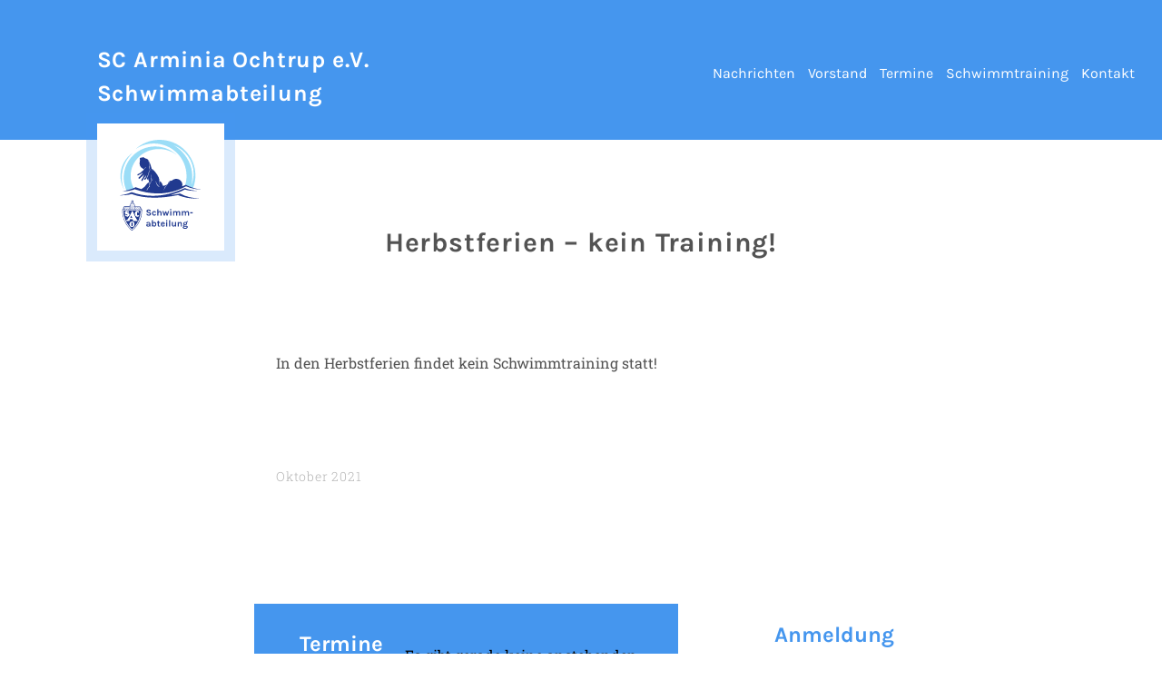

--- FILE ---
content_type: text/html; charset=UTF-8
request_url: https://schwimmverein-ochtrup.de/tecal_events/ferien-2/
body_size: 20545
content:
<!DOCTYPE html>
<html lang="de">
<head>

	<meta charset="UTF-8">
	<meta name="viewport" content="width=device-width, initial-scale=1.0">
	<title>Herbstferien &#8211; kein Training! | SC Arminia Ochtrup e.V. – Schwimmabteilung</title>

	<link rel="icon" type="image/png" href="https://schwimmverein-ochtrup.de/wp-content/themes/schwimmverein-ochtrup/img/favicon.png">

	<meta name='robots' content='max-image-preview:large' />
<link rel="alternate" title="oEmbed (JSON)" type="application/json+oembed" href="https://schwimmverein-ochtrup.de/wp-json/oembed/1.0/embed?url=https%3A%2F%2Fschwimmverein-ochtrup.de%2Ftecal_events%2Fferien-2%2F" />
<link rel="alternate" title="oEmbed (XML)" type="text/xml+oembed" href="https://schwimmverein-ochtrup.de/wp-json/oembed/1.0/embed?url=https%3A%2F%2Fschwimmverein-ochtrup.de%2Ftecal_events%2Fferien-2%2F&#038;format=xml" />
<style id='wp-img-auto-sizes-contain-inline-css' type='text/css'>
img:is([sizes=auto i],[sizes^="auto," i]){contain-intrinsic-size:3000px 1500px}
/*# sourceURL=wp-img-auto-sizes-contain-inline-css */
</style>
<style id='wp-block-library-inline-css' type='text/css'>
:root{--wp-block-synced-color:#7a00df;--wp-block-synced-color--rgb:122,0,223;--wp-bound-block-color:var(--wp-block-synced-color);--wp-editor-canvas-background:#ddd;--wp-admin-theme-color:#007cba;--wp-admin-theme-color--rgb:0,124,186;--wp-admin-theme-color-darker-10:#006ba1;--wp-admin-theme-color-darker-10--rgb:0,107,160.5;--wp-admin-theme-color-darker-20:#005a87;--wp-admin-theme-color-darker-20--rgb:0,90,135;--wp-admin-border-width-focus:2px}@media (min-resolution:192dpi){:root{--wp-admin-border-width-focus:1.5px}}.wp-element-button{cursor:pointer}:root .has-very-light-gray-background-color{background-color:#eee}:root .has-very-dark-gray-background-color{background-color:#313131}:root .has-very-light-gray-color{color:#eee}:root .has-very-dark-gray-color{color:#313131}:root .has-vivid-green-cyan-to-vivid-cyan-blue-gradient-background{background:linear-gradient(135deg,#00d084,#0693e3)}:root .has-purple-crush-gradient-background{background:linear-gradient(135deg,#34e2e4,#4721fb 50%,#ab1dfe)}:root .has-hazy-dawn-gradient-background{background:linear-gradient(135deg,#faaca8,#dad0ec)}:root .has-subdued-olive-gradient-background{background:linear-gradient(135deg,#fafae1,#67a671)}:root .has-atomic-cream-gradient-background{background:linear-gradient(135deg,#fdd79a,#004a59)}:root .has-nightshade-gradient-background{background:linear-gradient(135deg,#330968,#31cdcf)}:root .has-midnight-gradient-background{background:linear-gradient(135deg,#020381,#2874fc)}:root{--wp--preset--font-size--normal:16px;--wp--preset--font-size--huge:42px}.has-regular-font-size{font-size:1em}.has-larger-font-size{font-size:2.625em}.has-normal-font-size{font-size:var(--wp--preset--font-size--normal)}.has-huge-font-size{font-size:var(--wp--preset--font-size--huge)}.has-text-align-center{text-align:center}.has-text-align-left{text-align:left}.has-text-align-right{text-align:right}.has-fit-text{white-space:nowrap!important}#end-resizable-editor-section{display:none}.aligncenter{clear:both}.items-justified-left{justify-content:flex-start}.items-justified-center{justify-content:center}.items-justified-right{justify-content:flex-end}.items-justified-space-between{justify-content:space-between}.screen-reader-text{border:0;clip-path:inset(50%);height:1px;margin:-1px;overflow:hidden;padding:0;position:absolute;width:1px;word-wrap:normal!important}.screen-reader-text:focus{background-color:#ddd;clip-path:none;color:#444;display:block;font-size:1em;height:auto;left:5px;line-height:normal;padding:15px 23px 14px;text-decoration:none;top:5px;width:auto;z-index:100000}html :where(.has-border-color){border-style:solid}html :where([style*=border-top-color]){border-top-style:solid}html :where([style*=border-right-color]){border-right-style:solid}html :where([style*=border-bottom-color]){border-bottom-style:solid}html :where([style*=border-left-color]){border-left-style:solid}html :where([style*=border-width]){border-style:solid}html :where([style*=border-top-width]){border-top-style:solid}html :where([style*=border-right-width]){border-right-style:solid}html :where([style*=border-bottom-width]){border-bottom-style:solid}html :where([style*=border-left-width]){border-left-style:solid}html :where(img[class*=wp-image-]){height:auto;max-width:100%}:where(figure){margin:0 0 1em}html :where(.is-position-sticky){--wp-admin--admin-bar--position-offset:var(--wp-admin--admin-bar--height,0px)}@media screen and (max-width:600px){html :where(.is-position-sticky){--wp-admin--admin-bar--position-offset:0px}}

/*# sourceURL=wp-block-library-inline-css */
</style><style id='global-styles-inline-css' type='text/css'>
:root{--wp--preset--aspect-ratio--square: 1;--wp--preset--aspect-ratio--4-3: 4/3;--wp--preset--aspect-ratio--3-4: 3/4;--wp--preset--aspect-ratio--3-2: 3/2;--wp--preset--aspect-ratio--2-3: 2/3;--wp--preset--aspect-ratio--16-9: 16/9;--wp--preset--aspect-ratio--9-16: 9/16;--wp--preset--color--black: #000000;--wp--preset--color--cyan-bluish-gray: #abb8c3;--wp--preset--color--white: #ffffff;--wp--preset--color--pale-pink: #f78da7;--wp--preset--color--vivid-red: #cf2e2e;--wp--preset--color--luminous-vivid-orange: #ff6900;--wp--preset--color--luminous-vivid-amber: #fcb900;--wp--preset--color--light-green-cyan: #7bdcb5;--wp--preset--color--vivid-green-cyan: #00d084;--wp--preset--color--pale-cyan-blue: #8ed1fc;--wp--preset--color--vivid-cyan-blue: #0693e3;--wp--preset--color--vivid-purple: #9b51e0;--wp--preset--gradient--vivid-cyan-blue-to-vivid-purple: linear-gradient(135deg,rgb(6,147,227) 0%,rgb(155,81,224) 100%);--wp--preset--gradient--light-green-cyan-to-vivid-green-cyan: linear-gradient(135deg,rgb(122,220,180) 0%,rgb(0,208,130) 100%);--wp--preset--gradient--luminous-vivid-amber-to-luminous-vivid-orange: linear-gradient(135deg,rgb(252,185,0) 0%,rgb(255,105,0) 100%);--wp--preset--gradient--luminous-vivid-orange-to-vivid-red: linear-gradient(135deg,rgb(255,105,0) 0%,rgb(207,46,46) 100%);--wp--preset--gradient--very-light-gray-to-cyan-bluish-gray: linear-gradient(135deg,rgb(238,238,238) 0%,rgb(169,184,195) 100%);--wp--preset--gradient--cool-to-warm-spectrum: linear-gradient(135deg,rgb(74,234,220) 0%,rgb(151,120,209) 20%,rgb(207,42,186) 40%,rgb(238,44,130) 60%,rgb(251,105,98) 80%,rgb(254,248,76) 100%);--wp--preset--gradient--blush-light-purple: linear-gradient(135deg,rgb(255,206,236) 0%,rgb(152,150,240) 100%);--wp--preset--gradient--blush-bordeaux: linear-gradient(135deg,rgb(254,205,165) 0%,rgb(254,45,45) 50%,rgb(107,0,62) 100%);--wp--preset--gradient--luminous-dusk: linear-gradient(135deg,rgb(255,203,112) 0%,rgb(199,81,192) 50%,rgb(65,88,208) 100%);--wp--preset--gradient--pale-ocean: linear-gradient(135deg,rgb(255,245,203) 0%,rgb(182,227,212) 50%,rgb(51,167,181) 100%);--wp--preset--gradient--electric-grass: linear-gradient(135deg,rgb(202,248,128) 0%,rgb(113,206,126) 100%);--wp--preset--gradient--midnight: linear-gradient(135deg,rgb(2,3,129) 0%,rgb(40,116,252) 100%);--wp--preset--font-size--small: 13px;--wp--preset--font-size--medium: 20px;--wp--preset--font-size--large: 36px;--wp--preset--font-size--x-large: 42px;--wp--preset--spacing--20: 0.44rem;--wp--preset--spacing--30: 0.67rem;--wp--preset--spacing--40: 1rem;--wp--preset--spacing--50: 1.5rem;--wp--preset--spacing--60: 2.25rem;--wp--preset--spacing--70: 3.38rem;--wp--preset--spacing--80: 5.06rem;--wp--preset--shadow--natural: 6px 6px 9px rgba(0, 0, 0, 0.2);--wp--preset--shadow--deep: 12px 12px 50px rgba(0, 0, 0, 0.4);--wp--preset--shadow--sharp: 6px 6px 0px rgba(0, 0, 0, 0.2);--wp--preset--shadow--outlined: 6px 6px 0px -3px rgb(255, 255, 255), 6px 6px rgb(0, 0, 0);--wp--preset--shadow--crisp: 6px 6px 0px rgb(0, 0, 0);}:where(.is-layout-flex){gap: 0.5em;}:where(.is-layout-grid){gap: 0.5em;}body .is-layout-flex{display: flex;}.is-layout-flex{flex-wrap: wrap;align-items: center;}.is-layout-flex > :is(*, div){margin: 0;}body .is-layout-grid{display: grid;}.is-layout-grid > :is(*, div){margin: 0;}:where(.wp-block-columns.is-layout-flex){gap: 2em;}:where(.wp-block-columns.is-layout-grid){gap: 2em;}:where(.wp-block-post-template.is-layout-flex){gap: 1.25em;}:where(.wp-block-post-template.is-layout-grid){gap: 1.25em;}.has-black-color{color: var(--wp--preset--color--black) !important;}.has-cyan-bluish-gray-color{color: var(--wp--preset--color--cyan-bluish-gray) !important;}.has-white-color{color: var(--wp--preset--color--white) !important;}.has-pale-pink-color{color: var(--wp--preset--color--pale-pink) !important;}.has-vivid-red-color{color: var(--wp--preset--color--vivid-red) !important;}.has-luminous-vivid-orange-color{color: var(--wp--preset--color--luminous-vivid-orange) !important;}.has-luminous-vivid-amber-color{color: var(--wp--preset--color--luminous-vivid-amber) !important;}.has-light-green-cyan-color{color: var(--wp--preset--color--light-green-cyan) !important;}.has-vivid-green-cyan-color{color: var(--wp--preset--color--vivid-green-cyan) !important;}.has-pale-cyan-blue-color{color: var(--wp--preset--color--pale-cyan-blue) !important;}.has-vivid-cyan-blue-color{color: var(--wp--preset--color--vivid-cyan-blue) !important;}.has-vivid-purple-color{color: var(--wp--preset--color--vivid-purple) !important;}.has-black-background-color{background-color: var(--wp--preset--color--black) !important;}.has-cyan-bluish-gray-background-color{background-color: var(--wp--preset--color--cyan-bluish-gray) !important;}.has-white-background-color{background-color: var(--wp--preset--color--white) !important;}.has-pale-pink-background-color{background-color: var(--wp--preset--color--pale-pink) !important;}.has-vivid-red-background-color{background-color: var(--wp--preset--color--vivid-red) !important;}.has-luminous-vivid-orange-background-color{background-color: var(--wp--preset--color--luminous-vivid-orange) !important;}.has-luminous-vivid-amber-background-color{background-color: var(--wp--preset--color--luminous-vivid-amber) !important;}.has-light-green-cyan-background-color{background-color: var(--wp--preset--color--light-green-cyan) !important;}.has-vivid-green-cyan-background-color{background-color: var(--wp--preset--color--vivid-green-cyan) !important;}.has-pale-cyan-blue-background-color{background-color: var(--wp--preset--color--pale-cyan-blue) !important;}.has-vivid-cyan-blue-background-color{background-color: var(--wp--preset--color--vivid-cyan-blue) !important;}.has-vivid-purple-background-color{background-color: var(--wp--preset--color--vivid-purple) !important;}.has-black-border-color{border-color: var(--wp--preset--color--black) !important;}.has-cyan-bluish-gray-border-color{border-color: var(--wp--preset--color--cyan-bluish-gray) !important;}.has-white-border-color{border-color: var(--wp--preset--color--white) !important;}.has-pale-pink-border-color{border-color: var(--wp--preset--color--pale-pink) !important;}.has-vivid-red-border-color{border-color: var(--wp--preset--color--vivid-red) !important;}.has-luminous-vivid-orange-border-color{border-color: var(--wp--preset--color--luminous-vivid-orange) !important;}.has-luminous-vivid-amber-border-color{border-color: var(--wp--preset--color--luminous-vivid-amber) !important;}.has-light-green-cyan-border-color{border-color: var(--wp--preset--color--light-green-cyan) !important;}.has-vivid-green-cyan-border-color{border-color: var(--wp--preset--color--vivid-green-cyan) !important;}.has-pale-cyan-blue-border-color{border-color: var(--wp--preset--color--pale-cyan-blue) !important;}.has-vivid-cyan-blue-border-color{border-color: var(--wp--preset--color--vivid-cyan-blue) !important;}.has-vivid-purple-border-color{border-color: var(--wp--preset--color--vivid-purple) !important;}.has-vivid-cyan-blue-to-vivid-purple-gradient-background{background: var(--wp--preset--gradient--vivid-cyan-blue-to-vivid-purple) !important;}.has-light-green-cyan-to-vivid-green-cyan-gradient-background{background: var(--wp--preset--gradient--light-green-cyan-to-vivid-green-cyan) !important;}.has-luminous-vivid-amber-to-luminous-vivid-orange-gradient-background{background: var(--wp--preset--gradient--luminous-vivid-amber-to-luminous-vivid-orange) !important;}.has-luminous-vivid-orange-to-vivid-red-gradient-background{background: var(--wp--preset--gradient--luminous-vivid-orange-to-vivid-red) !important;}.has-very-light-gray-to-cyan-bluish-gray-gradient-background{background: var(--wp--preset--gradient--very-light-gray-to-cyan-bluish-gray) !important;}.has-cool-to-warm-spectrum-gradient-background{background: var(--wp--preset--gradient--cool-to-warm-spectrum) !important;}.has-blush-light-purple-gradient-background{background: var(--wp--preset--gradient--blush-light-purple) !important;}.has-blush-bordeaux-gradient-background{background: var(--wp--preset--gradient--blush-bordeaux) !important;}.has-luminous-dusk-gradient-background{background: var(--wp--preset--gradient--luminous-dusk) !important;}.has-pale-ocean-gradient-background{background: var(--wp--preset--gradient--pale-ocean) !important;}.has-electric-grass-gradient-background{background: var(--wp--preset--gradient--electric-grass) !important;}.has-midnight-gradient-background{background: var(--wp--preset--gradient--midnight) !important;}.has-small-font-size{font-size: var(--wp--preset--font-size--small) !important;}.has-medium-font-size{font-size: var(--wp--preset--font-size--medium) !important;}.has-large-font-size{font-size: var(--wp--preset--font-size--large) !important;}.has-x-large-font-size{font-size: var(--wp--preset--font-size--x-large) !important;}
/*# sourceURL=global-styles-inline-css */
</style>

<style id='classic-theme-styles-inline-css' type='text/css'>
/*! This file is auto-generated */
.wp-block-button__link{color:#fff;background-color:#32373c;border-radius:9999px;box-shadow:none;text-decoration:none;padding:calc(.667em + 2px) calc(1.333em + 2px);font-size:1.125em}.wp-block-file__button{background:#32373c;color:#fff;text-decoration:none}
/*# sourceURL=/wp-includes/css/classic-themes.min.css */
</style>
<link rel='stylesheet' id='contact-form-7-css' href='https://schwimmverein-ochtrup.de/wp-content/plugins/contact-form-7/includes/css/styles.css?ver=6.1.4' type='text/css' media='all' />
<link rel='stylesheet' id='mpcx-lightbox-css' href='https://schwimmverein-ochtrup.de/wp-content/plugins/mpcx-lightbox/public/css/lightbox.min.css?ver=1.2.5' type='text/css' media='all' />
<link rel='stylesheet' id='theme-styles-css' href='https://schwimmverein-ochtrup.de/wp-content/themes/schwimmverein-ochtrup/style.css?ver=1.1' type='text/css' media='all' />
<script type="text/javascript" defer='defer' src="https://schwimmverein-ochtrup.de/wp-includes/js/jquery/jquery.min.js?ver=3.7.1" id="jquery-core-js"></script>
<script type="text/javascript" defer='defer' src="https://schwimmverein-ochtrup.de/wp-includes/js/jquery/jquery-migrate.min.js?ver=3.4.1" id="jquery-migrate-js"></script>
<link rel="EditURI" type="application/rsd+xml" title="RSD" href="https://schwimmverein-ochtrup.de/xmlrpc.php?rsd" />
<meta name="generator" content="WordPress 6.9" />
<link rel="canonical" href="https://schwimmverein-ochtrup.de/tecal_events/ferien-2/" />
<link rel='shortlink' href='https://schwimmverein-ochtrup.de/?p=1225' />
</head>
<!-- Old Browser Warning -->
<!--[if lt IE 10]>
	<div style="padding: 10px; padding-right: 100px; border-bottom: 5px solid #039ce1; z-index: 1000">
		<strong>Diese Webseite ist auf dem neuesten Stand der Technik.</strong> Ihr Browser ist leider so alt, dass wir ihn nicht mehr unterstützen. Einige Inhalte mögen nicht erwartungsgemäß funktionieren. <a href="//whatbrowser.org" target="_blank" style="color: #039ce1;">Installieren Sie einen aktuellen Browser</a> für eine tolle Erfahrung mit dieser Webseite. Für die Unannehmlichkeiten möchten wir uns entschuldigen.
	</div>
<![endif]-->

<header>
	<div class="pure-g">
		<div class="pure-u-xl-1-12 pure-u-1-24"></div>
		<div class="pure-u-xl-5-12 pure-u-sm-2-3 pure-u-lg-1-3 pure-u-2-3">
			<div class="header__caption">
				<h1 class="caption__pagetitle">
					<span class="pagetitle pagetitle--main"><a href="https://schwimmverein-ochtrup.de">SC Arminia Ochtrup e.V.						<span class="pagetitle__separator"><br /></span>
						<span class="pagetitle__dash">–</span>
						Schwimmabteilung</span>
					</a>
				</h1>
			</div>
		</div>
		<div class="header__menu pure-u-xl-12-24 pure-u-sm-7-24 pure-u-lg-15-24 pure-u-7-24">
			<button class="main-nav__button button button--lightblue button--icon-menu">Menü</button>
<nav class="main-nav">
	<div class="main-nav__container"><ul id="menu-hauptmenue" class="menu"><li id="menu-item-26" class="menu-item menu-item-type-custom menu-item-object-custom menu-item-home menu-item-26"><a href="//schwimmverein-ochtrup.de/">Nachrichten</a></li>
<li id="menu-item-27" class="menu-item menu-item-type-post_type menu-item-object-page menu-item-27"><a href="https://schwimmverein-ochtrup.de/vorstand/">Vorstand</a></li>
<li id="menu-item-28" class="menu-item menu-item-type-post_type menu-item-object-page menu-item-28"><a href="https://schwimmverein-ochtrup.de/termine/">Termine</a></li>
<li id="menu-item-29" class="menu-item menu-item-type-post_type menu-item-object-page menu-item-29"><a href="https://schwimmverein-ochtrup.de/schwimmtraining/">Schwimmtraining</a></li>
<li id="menu-item-31" class="menu-item menu-item-type-post_type menu-item-object-page menu-item-31"><a href="https://schwimmverein-ochtrup.de/kontakt/">Kontakt</a></li>
</ul></div></nav>

	<!-- <span class="burger-btn burger-1"></span>
	<span class="burger-btn burger-2"></span>
	<span class="burger-btn burger-3"></span> -->		</div>
	</div>
</header>

<body>
<section class="pure-g header__small">
	<div class="pure-u-xl-1-12 pure-u-1-24"></div>
	<div class="pure-u-1-12">
		<div class="header__logo-container">
			<div class="header__logo">
				<a href="https://schwimmverein-ochtrup.de">
					<svg xmlns="http://www.w3.org/2000/svg" width="425.2" height="475.6" viewBox="0 0 425.2 475.6"><path fill-rule="evenodd" clip-rule="evenodd" fill="#9BDDF7" d="M280.3 27.6c65.7 26.7 109.4 91.4 103.1 162-1.6 18.1-6.4 35.1-13.7 50.7 9-28.8 10.2-60.8 1.7-93.3-13.1-50.7-47.2-92.9-91.1-119.4m-96.6 7.1c44.5 0 84.8 17.8 114.3 46.6-25.6-20.7-58.6-33.1-94.7-33.1-81.3 0-147.2 63.2-147.2 141 0 24.1 6.3 46.9 17.5 66.7l-38.5 10.7c-9.6-20.8-15-44-15-68.4.1-90.3 73.3-163.5 163.6-163.5zm-115.5 33c-47.7 30.2-74.4 90.8-61.8 151 3.2 15.4 8.7 29.6 16.1 42.2C12.4 237 8 209.6 10.9 180.7c4.7-45.2 26.3-85.3 57.3-113zM207.1 0C310 0 393.5 83.4 393.5 186.3c0 23.5-4.4 45.9-12.3 66.6L344 240.1l-5.4 2.7c5.6-16.8 8.6-34.8 8.6-53.5 0-93.9-76.1-170-170-170-35.7 0-68.8 11-96.1 29.8C114.3 18.6 158.6 0 207.1 0z"/><path fill-rule="evenodd" clip-rule="evenodd" fill="#213A8F" d="M262.7 288.3c25.7-6.3 51.1-14.2 75.5-28.3 21 7 43.4 8.1 66.2 7.4-24.1-1.9-46.8-6-66.2-14.8-98.8 47-190.8 52.4-276.8 21.5-19.5 9.6-40.2 14.2-61.3 16.7 19.7.6 39.8-.9 61-6.7 68.6 25 150.3 24.1 241.2 5.5 37.3 15.4 74 19.8 110.5 18-34.8-2.5-68.8-8.7-100.2-26.7-16.5 5.1-33.1 7-49.9 7.4m-112.2-40.5c3-19 9-26.2 14.3-33.7-3.3-14.3-3.1-26.7 1.3-36.7-3.4 12.2-2.1 22.5.6 34 1.9-2.9 3.7-6 5.1-10.1-2.2 13.3-16.1 21.3-18.7 44.1 1-.5 1.9-.7 3-.5-7.7 6.6-12.2 13.1-14.2 19.7-.8-.2-1.7-.3-2.5-.5 2.3-6.5 5.7-12.2 11.1-16.3zm37.6-30.6c2.5 11.1 8.4 21 18.2 29.6-2.4-.7-4.7-1.6-6.6-3.3-9.5-9.6-12-18.2-11.6-26.3zm46.1 31.3c3.4-4.6 6.6-8.9 11.9-12.2 1.3-1.3 3-2.8 4.5-3.8-9.8 9.6-17.2 17.5-21.1 31.9.8-5.6 2-11.1 4.7-15.9zM77.7 259.1c103.3 36.1 190.4 25.3 267.2-15.7 27.9 12.3 54.5 17 80.3 17.3-29-3.1-56.2-11.8-82.2-24.7-6.2 2.8-12.3 5.4-18.4 7.8 1.9-6.6 1.5-13.2-1.2-19.7-5.7-12.4-15.4-18.2-27.9-19.6-8.8-.3-17.6 2.6-26.3 10.3-1.5-.7-3.4-.6-5.1-.6-4.5.8-7.9 4.5-11.4 9.6-.5 1.3-.7 2.7-.8 4.3 1.3-1.4 2.6-2.7 3.9-3.8-.3-.9-.1-2 .4-3.1-.2 1-.2 1.9.2 2.6 1-1.1 1.6-4.2 2.5-3.8 1.1.4 2.2.2 3.4.2-1 .4-2.1.5-3.2.5-1.1.1-1.3 2.3-1.9 3.4-1.8 1.5-3.6 3.1-5.4 4.8-1.6 1.4-2.9 3.1-4.2 4.8-9.8 5.3-19.1 7.7-28.3 8 2.4-.5 4.6-1.1 6.6-2-5.8-4.9-5.1-9.2-7.9-14-2.2-3.3-5.8-6.5-10.6-9.6.1 9-1.5 16.2-3.2 23.4 2-15.2 3.6-30.2-1.6-41.7-8.4-19.1-20.5-33.2-35.3-46.7.5 2.8 1.5 7.4 1.6 11-5.4-17.3-11.2-42.1-18-51.4 2.9 12 3.9 23.4 3.5 33.7-.1 3 .3 5.7 1.8 7.6 1.6 2.8 1.6 5.6.6 8.3-4.4 7-6 15.2-8.3 24.2-4.7 8.6-5.9 13.3-7.1 18 1.7 4.8 4.2 8.7 7.5 11.8.1-4.4.7-8.9 1.8-13.3-.7 10.6.4 20.6 3.2 29.9-1-.4-2-.8-3-1.1-.9-2.9-1.4-5.8-1.7-8.7-5.1 7.9-14.1 14.7-18.4 23.2-5.9 5.4-12.3 9.9-18.9 13.7-9.8-2.8-19.6-6.1-29.2-9.8-22 11-44.9 17.2-68.4 20.2 16 2.2 36 .4 63.4-9.3zm17.4-72.6c4.6-3.2 9.4-6.1 14.5-8.1 3.5-2.8 7-4.5 10.4-5.6-1.5 1.8-2.5 3.5-3.2 5.3-4.8 4-8.8 8.5-12.1 13.5-2.4 2-6.2 4.2-7.1 6.1-1.5 3.2 1.6 7.7 4.9 6 4.3-4.5 8.9-8.7 14-12.5 3.5-4 7-6.8 10.4-9.3-3.1 5.1-5.4 10.2-6.6 15.6-2.9 3.4-5.9 8-7.9 12.5-1.7 4 1.7 6.8 4.8 5.6 4.1-7.3 6.5-12.2 10.9-17.2 1.5-4.7 7-10.3 9.8-14-1.9 3.8-3.7 8.3-3.9 13.4-2.5 2.4-4.6 4.2-6.7 7.1-1.3 2.3.7 4.9 3.2 4.8 2.6-2.1 4.3-4.3 7-6.1.9-.6 1.7-1.4 2-2.7 1.5-6.9 4.2-11.9 7.5-17.4 1.4-8.9 4.1-17 8.4-24.2.8-2.2 1-4.3-.5-6.6-1.6-2.3-2.6-5-2.4-8.6.8-11.8-.1-24.2-4-37.7-4.6-7.7-13-7.7-19.4-10.8-2.4-1.5-3.6-4-7.2-4.4-2.6 0-4.8 1.5-7.3 1.9-2 .3-4.3.1-6.3.4-1.8.4-3.3 1.3-4.4 3.4-.7 1.7.6 6.2.6 9.5.4-1.7 1-3.2 1.8-4.5-3.4 12.2-3.8 22.4-2.3 31.4 2 7.2 8.6 14.2 20.9 21 2-2.9 4.7-5.7 7.7-8-.4-1.8-1.2-3.5-2.5-5 1.7 1.1 2.9 2.5 3.4 4.4 1-.4 2.3-.9 3.4-1-3.5 1.9-9.2 7.6-16.6 16.4-3.6 2.3-6.2 5-8.4 8.1-3.4 1.5-6.3 3.6-8.7 6.3-3.3 1.1-10.4 4.3-11.5 6.9-.9 2.5.8 5.3 3.4 4.1z"/><path fill="#223B8F" d="M13.3 364.3h3.9c.7 0 .9-.2.9-.9V356c0-1.6.5-3 1.7-4.2.2-.2.4-.2.5-.6.3-1.6 1.2-2.3 2.9-2.3h26c1.2 0 1.7-.5 1.8-1.7 0-.4.1-.9 0-1.3-.2-1.1 0-2.3.7-3 1.3-1.5 1-3.7 2.4-5 .7-.6.5-1.6 1.2-2.2.1-.1 0-.3.1-.3 1.5-.7 1.4-2.3 2.2-3.5.6-1 1.6-1.8 2.2-2.8 0-.1.2-.1.2-.1-.4-1.3 1.1-2.4.2-4-1.2-2.3-1-3.8 1-6.3.7-.9 1.4-1 2.4-.9h3.2c.9 0 1.4.3 2.1.9 1.4 1.2 1.9 2.6 1.5 4.2-.2.8-.1 1.9-1.3 2.4-1 .4-1 1.7-.3 2.5.5.6 1.1 1.2 1.3 2 .1.3.5.8 1.1 1 1 .3 1.2 1.6 1.4 2.6.1.7.3 1.2 1.1 1.4 1 .2 1.3 1.2 1.5 1.9.6 1.5 1.8 2.6 2.4 4.1.3.8.8 1.6.8 2.5 0 1.8.1 3.7 0 5.5 0 .9.2 1.2 1.2 1.2 8.7 0 17.4 0 26.1-.1 1.3 0 1.9.7 2.2 1.6.3 1.1 1.1 1.8 1.5 2.6.6 1.2 1.1 2.4 1.2 3.7.1 1.8.1 3.7 0 5.5 0 .8.2 1 1 1 .8-.1 1.7 0 2.5 0s1.3.3 1.3 1.2c0 2.8.4 5.7-.1 8.4-.7 3.8.1 7.6-.5 11.4-.2 1.7 0 3.6-1.3 5.1-.2.3-.1.8-.1 1.3-.2 2-.9 4-.7 6.1 0 .2.1.6 0 .7-1.7.9-.4 2.7-1.3 3.9-.8 1.1-.6 2.5-.9 3.8-.1.7-.4 1.5-.4 2.3 0 .4-.3.5-.5.7-.3.3-.6.6-.5 1.1.1.4-.1.7-.3 1-.3.4-.7.9-.6 1.6.1 1.1-.9 2-.7 3.2 0 .1 0 .2-.1.2-1.5.2-.6 1.4-.9 2.1-.2.7-.7 1.4-1 2.1-.3.8-.9 1.5-.9 2.5 0 .7-.7 1.2-1.1 1.7-.9 1.3-1.3 2.6-1.5 4 0 .5-.3.7-.5.9-1.3 1.6-1.5 3.9-3.4 5.1-.3.2-.5.8-.4 1.3.2 1-.3 1.6-.9 2.3-1.1 1.2-1.9 2.7-3 4-.5.7-1.4 1.6-1.3 2.7 0 .4-.3.6-.5.7-1.2.5-1.2 1.8-1.7 2.7-.4.7-.7 1.7-1.6 2.1-1 .5-.7 1.7-1.5 2.2-1.2.7-2.1 1.7-2.5 3 0 0-.1.1-.1 0-1.5-.1-1.5 1-1.8 2-.2.8-1.1.7-1.5 1.1-.1.1-.6 0-.5.3.3 1-.9 1.3-.8 2.2 0 .2-.4.6-.7.6-.5.1-.7.1-.7.7 0 .5-.6.6-1 .6-.6-.1-.9.4-1.1.7-.9 1.7-2.3 3-3.7 4.2-.2.2-.4.3-.5.5-1 1.4-2.4 2.3-3.8 3.1-.2.1-.3.2-.4.5-.1.6-.5 1-1.2 1s-1.3.5-1.4.9c-.2 1-1.1 1-1.7 1.3-.3.1-.3.2-.3.5h-1c0-.2 0-.3-.2-.5-1.4-1.2-3-2.2-4.4-3.6-.5-.5-.8-1.3-1.8-1.3-.4 0-1-.7-1-1.1-.2-1-.9-1.3-1.7-1.4-.6-.1-.6-.4-.6-.8.1-.8-.4-1.3-1-1.6-.7-.3-1.2-.6-1.1-1.5 0-.6-.4-1-.9-1-1-.1-1.5-.5-2.1-1.2-1.2-1.3-1.7-3.2-3.5-4-1.1-.5-1.3-1.8-2.1-2.6-1.2-1.2-1.7-3.1-3.1-4.1-.9-.6-1-1.8-1.7-2.5s-1.2-1.4-1.5-2.4c0-.2-.2-.6-.7-.5-.4.1-.4-.2-.5-.5-1.1-1.4-1.5-3.1-2.5-4.6-.9-1.4-1.8-2.9-2.5-4.5-.5-1-1.1-2.1-1.4-3.2-.2-.8-.5-1.4-.8-2.1-.6-1.5-2-2.7-2-4.6 0-.5-.3-1.5-1.2-1.6-.5 0-.3-.3-.4-.6-.4-1.6-1.1-3.1-1.8-4.6-.8-1.6-1.6-3.3-1.5-5.1 0-.8-.3-1.6-.7-2-1-1.2-1.5-2.5-1.4-4 .1-1.5-.9-2.5-1.3-3.7-.3-.8-.7-1.6-.7-2.5 0-.4.1-.8 0-1.1-.8-1.3-.7-2.7-.7-4.1 0-.3.1-.6-.1-.8-.6-1-.7-2.2-.8-3.3-.1-1.3-.5-2.6-.7-3.9-.1-.8.1-1.8-.6-2.5-.2-7.5-.2-14.9-.2-22.2zm50.6 2.6H17.5c-1.1 0-1.4.3-1.3 1.4.2 5.3-.3 10.5.4 15.8.3 1.8.9 3.7.5 5.6v.2c.9 1.1.7 2.5.8 3.6.3 2.4.2 4.8 1.3 7 .9 1.8 1.1 3.9 1.4 5.9.2 1.6.9 3 .8 4.6 0 .2 0 .3.3.5 1 .5 1.2 1.4 1.2 2.5 0 .5.3 1.1.3 1.6.2.9 1.3.7 1.3 1.8 0 .5 0 1.9 1.2 2.2.1 0 .1.5.1.7-.3 1.2.4 2.1.9 3 .8 1.4 1.8 2.7 2 4.4 0 .4-.3 1 .3 1.1.7 0 .6.5.6.9-.1.5.1.8.5 1.1.5.3.5.7.5 1.2-.1.8 0 1.5 1 1.7.3.1.4.5.6.7.7.9.7 2.2 1.3 3.3.7 1.3 1.8 2.4 2.4 3.8.6 1.2 2.4 1.7 2 3.5 0 .1 0 .3.2.4 1.1.3 1.4 1.3 1.8 2.2.6 1.2 1.5 2.3 2.5 3.4.7.8.8 2.1 2.2 2.4.2 0 .6.2.5.7 0 .2 0 .4.2.5 1.2.2 1.2 1.5 1.9 2.1.6.5.1 2 1.6 1.8 0 .4.6.4.6.8-.1.6.4.7.6 1 1.2 1.2 2.3 2.5 3.7 3.6 1.7 1.3 2.6 3.5 4.5 4.7.6.4.8 1.3 1.1 1.5 1.3.5 2.3 2 4.2 1.4 1.2-.4 2.3-1 3.4-1.5.2-.1.7-.5.6-1-.1-.5.1-.7.7-.8.7-.1 1.7-.4 1.9-1.1.2-.7.6-1.1 1.1-1.4.2-.1.4-.2.4-.5.2-1.1.9-1.8 2-2.1.6-.2 1.1-.4 1.4-1.2.2-.6.2-1.5 1.3-1.5.4 0 .5-.5.6-.9.1-.6.2-1.3 1.2-1.3.6 0 1.7-.5 1.6-1.6-.1-1 .9-1.9 1.2-2 1.6-.4 2-2 2.8-3 1.1-1.3 1.5-3.1 3.3-3.9.4-.2.5-.5.5-.9 0-.3.1-.4.3-.7 1.2-1.1 1.8-2.6 2.3-4.1.1-.4.3-.5.6-.7.7-.4 1.6-.9 1.5-1.9-.1-1.5 1.6-1.9 1.6-3.3 1.4-.2 1-1.3 1.1-2.1 0-.2-.1-.4.3-.6 1.5-.5 1.8-1.8 2.1-3.1.1-.6 0-1.5.6-1.6.9-.2.9-1.1 1.1-1.6.3-1.2 1-2.2 1.4-3.3.3-.7.9-1.3.8-2.2 0-.3-.1-.6.4-.6.7.1.6-.5.6-.9 0-1.2.6-2.2 1.1-3.3.7-1.4 1.7-2.8 1.5-4.5v-.5c1.5-.8-.1-2.7 1.3-3.6.2-.1.3-1.2.7-1.6.6-.7.9-1.5.8-2.3-.5-2 1.2-3.4 1.4-5.3.1-1 .8-2 .8-3.1 0-1.4-.4-3 .1-4.3.6-1.5.7-3.2.9-4.7.3-2.4.8-4.8.7-7.3-.2-3.9-.1-7.7 0-11.6 0-1-.3-1.2-1.3-1.2-15.4.1-30.8.1-46.3.1zm.8-24.6h2.7c.7 0 1-.5 1.2-1.1.5-1.5-.8-2.4-1.1-3.5-.1-.5-1.5-.1-2.2-.2h-1c-1-.2-1.9.2-2.5.8-.6.7-.8 1.7-1.4 2.5-.1.1 0 .5.1.5.6.4 1 1.2 2 1 .8-.2 1.5 0 2.2 0zm-3.2 8.8c0 1.9.2 2.1 2 2.2 1.1.1 2.3-.4 3.4.4.1.1.4.1.6 0 .7-.3 1.1-2.4.9-3.2-.5-1.3-1.2-1.8-2.6-1.6-.6.1-1.2-1-1.9 0-.1 0-.1-.1-.2-.1-.5-.6-.7-.2-1.1.1-.9.6-1.3 1.3-1.1 2.2zm10.1-3.1c.4-1 .5-2.1.4-3.1-.2-1.4-.3-2.2-2.1-2h-1.2c-3.2.1-3.3 1-3.2 3.5 0 .5.4 1 .8 1 1.1-.1 2.1.9 3.2.5.3-.1.6.1.8-.1.5-.7.8-.1 1.3.2zm-11.2-.5c.7 0 1.4-.1 2 0 .6.1.9-.3 1.1-.6.9-1.4.8-2.1-.4-3.3-1-1-2.2-1-3.4-.8-.9.1-1.5.5-1.9 1.5-.9 2.2-.5 3.3 1.8 3.3.2-.1.5-.1.8-.1zm8.5 7.2h-2.7c-.8 0-1.1.5-.7 1.3.1.3 0 .3-.2.4-.4.2-.3.6-.1.8.6 1.2 1.6 1.8 3 1.8.8 0 1.6-.1 2.4 0 1 .1 1.4-.2 1.3-1.3-.1-1 .4-2.3-.2-2.9-.8-.5-2 0-2.8-.1zm-.7 7.3c0-2.1-1.2-2.9-3.2-2.1-.1.1-.4.1-.4 0-1.1-1.1-2-.2-2.8.4-.7.6-.3 2.5.5 3.3.3.3.6 1 1.1.6 1-.8 2.1-.4 3.1-.4 1.4-.1 1.6-.3 1.7-1.8zm-10.9-13.5c-1.9 0-1.8.1-2.7.9-.6.6-.2 1.2-.3 1.9-.2 1.5.3 2 1.7 2.1.7 0 1.5-.4 2 .4.1.1.5.1.7-.1.8-.6 1.5-2.4 1.2-3.3-.1-.4-.7-.6-.7-1.1 0-.7-.3-.7-.8-.7-.3-.1-.7-.1-1.1-.1zm-.6 15.3c.5 0 1-.1 1.5 0 .9.1 1.6-.5 1.7-1.1.1-.9.5-2-.7-2.8-1.2-.8-2.4-.4-3.6-.4-1-.1-2.1 1.1-2.1 2.1 0 1.3.8 2.2 2.1 2.2h1.1zm29.2-7.5c-1.2.4-2.3.8-3.6.6-1.5-.3-1.3 1.2-1.8 1.8-.3.4.7 1.1.9 1.1.8.2 1.5.9 2.5.6.9-.3 1.8-1 2.7 0l.2-.2c.8-.4.9-1.2 1.4-1.8.7-.9-.1-1.4-.2-1.4-.8 0-1.3-.8-2.1-.7zm-41.7 3.2h2.4c.8 0 1.2-.4 1.2-1.2v-1.2c0-.8-.4-1.2-1.2-1.2h-4.7c-.2 0-.5-.1-.6.2-.3.7-1.1 1.2-.7 2 .4.8.9 1.7 2.1 1.4.6-.1 1.1 0 1.5 0zm-8.9 0c.5 0 1.1-.1 1.5 0 1.3.3 1.6-.9 2.2-1.5.5-.5-.4-.9-.7-1.4-.3-.5-.6-1.1-1.5-1-1 .1-2 0-3 0-.5 0-2.2 1.6-2.2 2.1v.3c.9.3 1.1 1.9 2.5 1.4.5 0 .9.1 1.2.1zm52.4-7.4h-1.2c-2.1 0-2.1.1-1.9 2.1 0 .2 0 .4.3.5 1.9.6 3.9 1.2 6 1 .7-.1 1.1-.4 1.1-1 .1-1.1-1.5-2.6-2.7-2.6h-1.6zm.2 12.2h2.5c.9 0 1.5-.7 1.6-1.4.2-.7-.3-1.3-1-1.8-.8-.6-1.2.1-1.7.1H86c-.3 0-.6 0-.9.3-.8.8-.4 1.7-.3 2.5 0 .6.9.2 1.3.3h1.8zm-46.5-9.6h1.1c1.3 0 2.6.4 2.9-1.6.1-.9.1-1.4-.9-1.5h-4.3c-1.8 0-2.2.5-2.2 2.3 0 .6.2.8.8.8h2.6zm18.9 0H58c-.3 0-.7-.1-.7.4v2.8c0 .4.3.4.5.4 1.4.4 2.8.1 4.3.2.8.1 1-.2 1-1 0-2.8.1-2.8-2.8-2.8zm12.3 9.6c2.2.2 3.3-.9 2.9-3-.1-.6-1.6-2.1-2-1.7-.5.5-.9.4-1.4.4-1.5 0-2.4.7-2.4 2.1 0 .6.3 1.4.7 1.7.8.3 1.5.8 2.2.5zm-31-.5c.2 0 .4.1.6 0 .6-.4 1.5-.5 1.5-1.5.1-1-.4-1.8-1.3-1.8-1.8-.1-3.6-.3-5.3.2-.3.1-.6 0-.6.4 0 .8-.1 1.6.8 2 .5.2.8.7 1.5.2 1-.4 1.9.5 2.8.5zm58.8-3.3c.9-.2 2.2.6 2.8-1 .3-.7.3-1.4 0-2-.2-.5-.8-.6-1.5-.6-1.1.1-2.3.1-3.4 0-.6 0-.8.3-.9.8-.5 2.2 0 2.8 2.2 2.8h.8zm-72.5 1.6c0 .8 1 1.9 1.5 1.7 1.1-.4 2.1-.4 3.2-.4h1.3c.5 0 1.4-1.2 1.3-1.6-.3-.8-3-2.2-3.7-1.7-.7.5-1.4.4-2.1.4-.9 0-1.5.5-1.5 1.6zm-.4-6.4c-2.2 0-2.1 0-2.9 1.2-.4.5-.4 1-.1 1.4.3.3.4 1.1 1.3.8.3-.1.9-.1 1 0 .7.8 1.5.3 2.3.4.6 0 1.2-.3 1.5-.7.7-1.5-.2-2.8-1.8-3-.5-.2-.9-.1-1.3-.1zm5.9-4.1c-1.1.1-2.4-.2-3.6.5-.5.3-.1.8-.4 1.2-.6.6-.1 1.4.9 1.4h4.4c.2 0 .6.2.6-.3 0-.6.4-.9.9-1.2.5-.3.4-.9.3-1.3-.1-.6-.6-.3-1-.3h-2.1zm36.9-.4c0 2.1 0 2.1 1.9 2.1.7 0 1.4-.1 2 0 .6.1 1.3-.3 1.3-.8v-1.9c0-.9-.6-1.2-1.5-1.2-.5 0-1.3.4-1.7-.4 0-.1-.3-.1-.4 0-.8.6-2.2.9-1.6 2.2zm22.7 5.7h-2.5c-1 .1-1.1.8-1.1 1.6s0 1.5 1.1 1.5c1.3 0 2.5.1 3.8 0 .7 0 1.3-.4 1.8-.9s.3-1.1.2-1.5c-.1-.3-.4-.7-1-.7H93zm3.6 7.4H99c.4 0 1 .3 1-.5s.2-1.9-.8-2c-1.4-.2-2.8-.9-4.3-.5-.7.2-1.6.2-1.6 1.4 0 1.7 0 1.7 1.8 1.7.5-.1 1-.1 1.5-.1zm-15.9 0c.5 0 .8-.1 1.2 0 1 .2 1.5-.5 1.9-1.2.4-.6-.4-.7-.6-1-.1-.1 0-.4-.1-.6-.3-.4-.5-.9-1.2-.8-1 .1-2.1 0-3.1.4-.8.3-.9.4-1 1.2 0 .6.2 1.1.6 1.5.6.8 1.6.4 2.3.5zm-.2-12.2c-2.4 0-2.8.4-2.7 2.4 0 .4.2.5.6.8 1.2.8 2.5.3 3.7.4.7 0 1.1-.7 1.4-1.2.2-.4.1-1-.3-1.6-.9-1.1-1.9-.7-2.7-.8zM26 362c0-2 0-2-2-2.1-.9-.1-1.5.8-2.4.5-.9-.3-1.1.6-1.3 1.1-.2.6.8 1.7 1.3 1.7 1 .1 2.1-.1 3.1.4 1 .6 1.3 0 1.3-1.6zm69.4-10s0 .1 0 0c-.2 0-.5.1-.7 0-.7 0-1.5-.1-1.8.6-.4.8.3 1.4.7 2 .3.4.5 1 1.2 1h2.7c.4 0 1.6-1.2 1.4-1.3-.7-.6-1.1-1.5-1.7-2.1-.3-.3-1.2-.1-1.8-.2zm-38.1-9.7c.4-.1 1.2.3 1.4-.2.3-.7.9-1.4 1.2-2.1.3-.7.4-1.7-.1-2.4-.3-.5-3 .1-3.1.7-.1.9-.8 1.2-1.3 1.8-.2.2-.3.3-.3.6 0 1.2.4 1.6 2.2 1.6zm10.8-5.8h1.2c1 0 1.3-.4 1-1.4-.5-1.7-1.7-2.5-3.5-2.5-1.2 0-1.3.9-1.7 1.5-.2.4-.1 1.1.4 1.7.7.9 1.7.6 2.6.7zM48 360.4c-.7.1-1.3 0-2 .2-.6.2-.9.2-.8.9.1.5-.2 1.1.1 1.5.4.5 2.7 1.1 3.2.7.4-.3.7-.5 1.1-.4.8.2.9-.6 1.2-.9.2-.3.2-.9-.3-1.4-.8-.9-1.7-.4-2.5-.6zm53.8-8.2c-.3.3-1.3-.6-1.7.4-.4 1.1 0 1.9.8 2.6.9.8 1.9.3 2.9.4.8.1 1.4-.4 1.5-1 .2-.8-.5-1.5-.9-2-.5-.6-1.5-.6-2.6-.4zm-36.7-20.5H67c.2 0 .6.2.7-.3 0-.2.2-.6-.2-.7-.3-.1-.1-.5-.3-.6-1-.8-1-2.5-2.7-2.6-.7 0-1.3.2-1.3.9 0 .3-.2.5-.3.8-.5.7-.6 1.6-.1 2.3.4.5 1 .1 1.5.2.2.1.5 0 .8 0zm-2.5-9c0 1.7.3 2.3 1.4 2.3 1.4 0 2.9-1.2 2.9-2.3 0-1.4-.8-2.2-2.3-2.2-1.7 0-2 .2-2 2.2zm41.7 41.6c.9 0 1.8.2 2.6-.1.6-.2-.1-1.1.4-1.6h.1c.3-.2.3-.4-.1-.4-1.2-.1-2.1-1.8-3.5-.5-.1.1-.4 0-.6-.2-.4-.5-1-.3-1.4-.2-.5.1-.2.7-.2 1 0 2 0 2 1.9 2h.8zm-31.8-22h.4c.7.1 1.4-.2 1.4-.9 0-.5-.2-1.2-1-1.3-.5-.1-.9-.6-.8-1.3.1-.7-.6-1.1-1.1-1.3-.5-.2-1.3-.3-1.8.4-.5.8-.3 1.4.2 2 .7 1 1 2.6 2.7 2.4zm-23.9 12.4c2 0 2 0 2.6-1 .3-.5.4-1.3.1-1.5-.4-.4-.9-1.4-1.4-1-.8.7-1.7.4-2.5.8-1.3.6-1.1 1.4-1 2.3.1.9 1 .2 1.5.4.2.1.4 0 .7 0zm-22.8-3.1c-.5 0-1-.1-1.6 0-.6.1-1.2.3-1.3.9-.4 1.9-.1 2.2 1.8 2.2.7 0 1.4-.1 2.2-.4 1.3-.5 1.1-1.3 1-2.2-.1-1-.9-.3-1.4-.5-.2-.1-.5 0-.7 0zm37.3-17.1c0-1.8 0-1.8-1.8-1.8-.8 0-1.4.1-1.7.8-.3.8-.4 1.7-.4 2.6 0 .2.1.3.2.3 1 0 2.1.3 3.1-.1.9-.3.6-1.2.6-1.8zm10.3 11c0 .4.1.7 0 1-.3 1.1.8 1.2 1.3 1.3.5.1.8-.6.9-1.3.1-.9-.3-1.7-.5-2.5-.1-.2.1-.6-.3-.6-.3 0-.6-.1-.9.2-.8.7-.3 1.4-.5 1.9zm-17.2 11.2v-1.2c0-.4.1-.9-.6-.9-.6.1-1.4-.2-1.5.7-.1 1-.2 2 .2 2.9.1.2.2 1.1 1.2.4.9-.6.6-1.3.7-1.9zm19.4.2c.4-.8-.5-1.3-.5-2 0-.3-.4-.1-.7.1-.7.6-1 1.4-1.3 2.2-.3.7.5 1.3 1 1.8.4.4.8 0 1.2-.5.4-.7.1-1.1.3-1.6zm29.2 1.6c-.3.8.4 1.4.9 1.9.5.4.7-.5 1.1-.8.1-.1.3-.1.5-.1.5 0 .5-.6.3-.7-.6-.4-.4-1-.4-1.6 0-.2-.1-.3-.4-.4-1-.2-2 .5-2 1.7zm-27.1-.3c0 .8.4 1.7.7 1.8.5.1 1.5-.9 1.5-1.5 0-.8.1-1.6-1.2-1.6-1.3-.1-.9.6-1 1.3zm-23-10.7c1-.4 1.6-.7 1.5-1.9-.1-1-.3-1.8-.8-2.7-1.3 1.4-.4 3.1-.7 4.6zm-34 9.7c.1.6-.4 1.4.9 1.3.9-.1 1.3-.8 1.2-1.2-.1-.5-.1-1.5-1.2-1.5-1.3.1-.7.9-.9 1.4zm30.1.2c-.1-.2.5-1-.4-1-.7 0-.9.6-1 1.3 0 .6.4 1.3.7 1.2.6-.1 1-.7.7-1.5z"/><path fill="#FFF" d="M63.9 366.9h46.3c1 0 1.3.2 1.3 1.2-.1 3.9-.1 7.7 0 11.6.1 2.5-.4 4.9-.7 7.3-.2 1.5-.3 3.1-.9 4.7-.5 1.3-.1 2.8-.1 4.3 0 1.1-.7 2.1-.8 3.1-.2 1.9-1.8 3.3-1.4 5.3.2.9-.1 1.6-.8 2.3-.4.4-.5 1.5-.7 1.6-1.4.9.1 2.8-1.3 3.6-.1 0 0 .3 0 .5.2 1.7-.9 3.1-1.5 4.5-.5 1.1-1.1 2.1-1.1 3.3 0 .4.1.9-.6.9-.4 0-.4.3-.4.6 0 .9-.6 1.5-.8 2.2-.4 1.1-1.1 2.2-1.4 3.3-.1.5-.1 1.3-1.1 1.6-.6.2-.4 1-.6 1.6-.3 1.3-.6 2.6-2.1 3.1-.3.1-.2.3-.3.6-.1.8.3 2-1.1 2.1 0 1.3-1.7 1.8-1.6 3.3.1.9-.8 1.5-1.5 1.9-.3.2-.5.3-.6.7-.5 1.5-1.1 3-2.3 4.1-.3.2-.3.4-.3.7 0 .4-.1.7-.5.9-1.7.8-2.2 2.5-3.3 3.9-.8 1-1.2 2.6-2.8 3-.3.1-1.3.9-1.2 2 .1 1.1-1 1.6-1.6 1.6-1.1 0-1.1.7-1.2 1.3-.1.4-.1.9-.6.9-1.1 0-1.1.9-1.3 1.5-.2.8-.8 1-1.4 1.2-1.1.3-1.8 1-2 2.1-.1.3-.2.3-.4.5-.5.3-.9.7-1.1 1.4-.2.7-1.2.9-1.9 1.1-.6.1-.8.3-.7.8.1.5-.3.9-.6 1-1.1.5-2.2 1.1-3.4 1.5-1.9.6-2.9-.9-4.2-1.4-.4-.1-.6-1.1-1.1-1.5-1.9-1.2-2.8-3.4-4.5-4.7-1.4-1.1-2.5-2.4-3.7-3.6-.2-.2-.8-.4-.6-1 .1-.4-.5-.4-.6-.8-1.5.2-1-1.3-1.6-1.8-.7-.6-.7-1.9-1.9-2.1-.3-.1-.3-.3-.2-.5.1-.4-.3-.6-.5-.7-1.4-.3-1.5-1.6-2.2-2.4-1-1-1.8-2.1-2.5-3.4-.5-.9-.7-1.9-1.8-2.2-.2-.1-.3-.2-.2-.4.4-1.8-1.5-2.3-2-3.5-.6-1.4-1.7-2.5-2.4-3.8-.6-1.1-.6-2.3-1.3-3.3-.2-.3-.4-.7-.6-.7-1-.2-1.1-.9-1-1.7 0-.5 0-.9-.5-1.2-.4-.2-.6-.6-.5-1.1.1-.4.1-.8-.6-.9-.7 0-.3-.7-.3-1.1-.2-1.7-1.2-3-2-4.4-.5-.9-1.2-1.8-.9-3 .1-.2 0-.7-.1-.7-1.1-.3-1.2-1.7-1.2-2.2 0-1.1-1.1-.9-1.3-1.8-.1-.5-.3-1-.3-1.6 0-1-.2-1.9-1.2-2.5-.2-.1-.3-.3-.3-.5 0-1.6-.7-3-.8-4.6-.2-2-.5-4-1.4-5.9-1.1-2.2-1-4.6-1.3-7-.1-1.2.1-2.6-.8-3.6v-.2c.3-1.9-.3-3.8-.5-5.6-.8-5.3-.2-10.5-.4-15.8 0-1 .2-1.4 1.3-1.4 15.5-.1 31-.1 46.4-.1zm.1 2.4H21.5c-1 0-1.2.2-1.2 1.2.1 5.8 0 11.7 0 17.5 0 .4-.1.8.1 1.1.9 1.4.6 3 1 4.5.3 1 .6 2.1.7 3.2.1.6 0 1.5.4 2 .8 1.1 0 2.5.9 3.7.3.4-.4 1.4.8 1.4.2 0 .2.3.2.5-.1 1 .4 1.9.6 2.7.4 1.3.9 2.5.9 3.9 0 .6.1 1.2.4 1.7 1.1 1.5 1.6 3.3 2.2 5 .4 1 .5 2.3.9 3.2.7 1.6 1 3.4 2.1 4.8.5.7.6 1.7 1.3 2.3.3.2.8.9.6 1.6-.3 1.1.5 1.9 1 2.7 1 1.7 2.5 3.2 3.3 5 .8 1.6 1.9 3 2.6 4.7.1.3.2.4.4.5 1.3.9 2.1 2.4 2.6 3.6.5 1.5 2.7 2 2.2 3.9 0 0 .1.1.2.1.7.3.9 1.3 1.8 1.4.2 0 .6.4.5.9-.1.2-.1.5.3.5 1.4.1 1 2.1 2.3 2.1 0 1.2 1.1 1.7 1.6 2.5.2.4.4.9.9 1.1 1.1.5 1.6 1.5 2.4 2.4.7.7 1 1.8 2.2 2.1.4.1 1.2.1 1.3.8.1.8-.1 1.7 1.1 1.8.1 0 .1.2.1.3.7 2.1 2.1 2.6 4.1 1.4.3-.2 1 .2.9-.6-.1-.9.6-1.2 1.3-1.3.6-.1.7-.5.9-.9.3-.7.3-1.8 1.5-1.6.3.1.4-.2.6-.5 1-1.1 2.1-2.1 2.9-3.4.6-.9 1.8-1.1 2.4-2.1.3-.5.5-1.1 1.1-1.5.8-.5 1.5-1.2 1.4-2.2 0-.2.1-.4.3-.4.8 0 1.1-.6 1.6-1.1.9-.8.9-2.2 2-2.9.7-.5 1.5-1.2 1.3-2.4 0-.3.4-.7.9-.9.8-.2 1.3-.7 1.2-1.6-.1-.8.2-1.2 1-1.5.5-.2.9-.6 1.2-1.2.3-.7.4-1.5.9-2 .8-.9 1.5-1.8 1.8-3 .5-2 2.9-3 2.9-5.3 0-.1.2-.1.3-.2.6-.8 1-1.7 1.5-2.6.3-.5.9-1 .8-1.7-.1-1 .5-1.6 1-2.2.5-.5.5-1.1.9-1.6 1-1.4.2-3.2 1.6-4.7 1.1-1.2 1.3-3.3 1.7-5.1.2-.8.2-1.3 1-1.7.4-.2.6-.7.5-1.3-.1-.8-.2-1.8.1-2.5.4-.8.8-1.6.9-2.6.1-1.1.2-2.4.8-3.2 1.1-1.3 1-2.8 1.2-4.2.2-.8-.3-1.9.1-2.3 1.3-1.3-.2-3.3 1.3-4.4-.1-2.4.4-4.7.8-7.1.4-2.1.8-4.3.6-6.6-.2-2.2-.1-4.4 0-6.6 0-1-.3-1.2-1.2-1.2-14 .1-28.2.1-42.3.1zM64.7 342.3c-.7 0-1.5-.1-2.1 0-1 .2-1.4-.6-2-1-.1-.1-.2-.4-.1-.5.6-.8.8-1.8 1.4-2.5.6-.7 1.5-1 2.5-.8.3.1.6 0 1 0 .8.1 2.1-.3 2.2.2.3 1.2 1.6 2.1 1.1 3.5-.2.6-.5 1.1-1.2 1.1h-2.8zM61.5 351.1c-.1-.9.2-1.6 1-2.2.5-.4.7-.7 1.1-.1 0 .1.1.1.2.1.7-1 1.3.1 1.9 0 1.4-.2 2.1.3 2.6 1.6.3.8-.1 2.9-.9 3.2-.2.1-.5.1-.6 0-1-.9-2.2-.4-3.4-.4-1.7-.1-1.9-.2-1.9-2.2zM71.6 348c-.5-.4-.8-1-1.3-.2-.2.3-.5.1-.8.1-1.2.3-2.1-.6-3.2-.5-.3 0-.7-.4-.8-1-.2-2.5 0-3.4 3.2-3.5h1.2c1.8-.2 1.9.6 2.1 2 .1 1.1 0 2.1-.4 3.1zM60.4 347.5h-.8c-2.3 0-2.8-1.1-1.8-3.3.4-1.1 1.1-1.4 1.9-1.5 1.2-.1 2.5-.2 3.4.8 1.2 1.2 1.3 1.9.4 3.3-.2.3-.5.7-1.1.6-.6.1-1.3.1-2 .1zM68.9 354.7c.8.1 2.1-.4 2.7.2.6.6.1 1.9.2 2.9.1 1.1-.2 1.4-1.3 1.3-.8-.1-1.6 0-2.4 0-1.3 0-2.4-.6-3-1.8-.1-.3-.2-.6.1-.8.2-.1.3-.2.2-.4-.3-.7 0-1.2.7-1.3.9-.1 1.7-.1 2.8-.1zM68.2 362c0 1.5-.3 1.8-1.8 1.8-1 .1-2.1-.4-3.1.4-.5.3-.8-.4-1.1-.6-.8-.7-1.2-2.7-.5-3.3.7-.6 1.6-1.5 2.8-.4.1.1.3 0 .4 0 2-.8 3.3 0 3.3 2.1zM57.3 348.5h1.2c.5 0 .8 0 .8.7 0 .5.5.7.7 1.1.3.9-.4 2.7-1.2 3.3-.3.2-.7.2-.7.1-.6-.8-1.4-.4-2-.4-1.5-.1-2-.6-1.7-2.1.1-.6-.3-1.3.3-1.9.8-.8.7-.8 2.6-.8zM56.7 363.8h-1.1c-1.3 0-2.1-.8-2.1-2.2 0-1 1.1-2.2 2.1-2.1 1.2.1 2.4-.3 3.6.4 1.2.8.9 1.9.7 2.8-.1.6-.8 1.2-1.7 1.1-.5-.1-1 0-1.5 0zM85.9 356.3c.8-.1 1.3.7 2.1.7.1 0 .9.6.2 1.4-.4.6-.6 1.4-1.4 1.8-.1 0-.2.2-.2.2-.9-1-1.8-.3-2.7 0-.9.3-1.6-.5-2.5-.6-.2 0-1.2-.7-.9-1.1.5-.7.3-2.1 1.8-1.8 1.2.2 2.4-.2 3.6-.6zM44.2 359.5c-.5 0-1-.1-1.4 0-1.2.3-1.7-.5-2.1-1.4-.5-.9.4-1.4.7-2 .1-.3.4-.2.6-.2h4.7c.8 0 1.2.4 1.2 1.2v1.2c0 .8-.4 1.2-1.2 1.2h-2.5zM35.3 359.5c-.4 0-.8-.1-1.1 0-1.4.5-1.6-1-2.5-1.4v-.3c0-.5 1.7-2.1 2.2-2.1 1 0 2 .1 3 0 .9-.1 1.2.5 1.5 1 .3.5 1.2.9.7 1.4-.6.6-1 1.7-2.2 1.5-.5-.2-1-.1-1.6-.1zM87.7 352.1h1.7c1.2 0 2.8 1.5 2.7 2.6 0 .6-.5.9-1.1 1-2.1.2-4-.3-6-1-.3-.1-.3-.3-.3-.5-.2-2-.2-2.1 1.9-2.1h1.1zM87.9 364.3h-1.8c-.5 0-1.3.3-1.3-.3-.1-.8-.5-1.7.3-2.5.3-.3.6-.3.9-.3h3.3c.6 0 .9-.7 1.7-.1.7.5 1.1 1.1 1 1.8-.2.7-.7 1.4-1.6 1.4h-2.5zM41.4 354.7h-2.6c-.6 0-.8-.2-.8-.8 0-1.8.4-2.3 2.2-2.3h4.3c1 0 1 .6.9 1.5-.3 2-1.6 1.6-2.9 1.6h-1.1zM60.3 354.7c2.8 0 2.8 0 2.8 2.9 0 .8-.2 1.1-1 1-1.4-.1-2.8.2-4.3-.2-.3-.1-.5 0-.5-.4v-2.8c0-.5.4-.4.7-.4.8-.1 1.6-.1 2.3-.1zM72.6 364.3c-.7.3-1.5-.2-2-.5-.4-.3-.8-1.1-.7-1.7 0-1.4.9-2.1 2.4-2.1.5 0 .9.1 1.4-.4.3-.3 1.9 1.1 2 1.7.2 2-.9 3.2-3.1 3zM41.6 363.8c-1 0-1.9-1-2.7-.4-.7.4-1 0-1.5-.2-1-.4-.8-1.2-.8-2 0-.4.3-.3.6-.4 1.8-.5 3.6-.2 5.3-.2.9 0 1.4.8 1.3 1.8-.1 1-.9 1.1-1.5 1.5-.2 0-.5-.1-.7-.1zM100.4 360.5h-.8c-2.2 0-2.7-.6-2.2-2.8.1-.5.3-.8.9-.8 1.1.1 2.3.1 3.4 0 .6 0 1.3.1 1.5.6.2.6.2 1.3 0 2-.6 1.5-1.9.8-2.8 1zM27.9 362.1c0-1.1.5-1.6 1.6-1.6.7 0 1.4.1 2.1-.4.7-.5 3.4.9 3.7 1.7.1.4-.8 1.5-1.3 1.6h-1.3c-1.1 0-2.2.1-3.2.4-.6.1-1.6-1-1.6-1.7zM27.5 355.7h1.2c1.6.2 2.5 1.6 1.8 3-.2.4-.9.8-1.5.7-.8 0-1.6.4-2.3-.4-.2-.2-.7-.1-1 0-.8.3-1-.5-1.3-.8-.3-.3-.3-.9.1-1.4.9-1.1.9-1.1 3-1.1zM33.4 351.6h2.1c.3 0 .9-.3 1 .3.1.4.2 1-.3 1.3-.4.3-.9.6-.9 1.2 0 .4-.4.3-.6.3h-4.4c-1 0-1.5-.8-.9-1.4.4-.4-.1-.9.4-1.2 1.3-.7 2.6-.4 3.6-.5zM70.3 351.2c-.6-1.3.8-1.6 1.6-2.2.1-.1.4 0 .4 0 .4.7 1.1.4 1.7.4.9-.1 1.5.3 1.5 1.2v1.9c0 .6-.8.9-1.3.8-.7-.1-1.3 0-2 0-1.9 0-1.9 0-1.9-2.1zM93 356.9c.8 0 1.5.1 2.3 0 .6-.1 1 .4 1 .7.1.4.4 1-.2 1.5-.5.5-1.1.9-1.8.9-1.3.1-2.5 0-3.8 0-1 0-1.1-.8-1.1-1.5 0-.8.1-1.5 1.1-1.6.8-.1 1.7 0 2.5 0zM96.6 364.3H95c-1.8 0-1.7 0-1.8-1.7 0-1.2.9-1.2 1.6-1.4 1.5-.4 2.9.3 4.3.5 1 .1.8 1.2.8 2 0 .9-.6.5-1 .5-.7.1-1.5.1-2.3.1zM80.7 364.3c-.7-.1-1.7.3-2.4-.5-.4-.4-.6-.9-.6-1.5 0-.7.2-.9 1-1.2 1.1-.4 2.1-.3 3.1-.4.7-.1.9.4 1.2.8.1.2 0 .4.1.6.2.3 1 .4.6 1-.4.7-.8 1.4-1.9 1.2-.3-.1-.6 0-1.1 0zM80.5 352.1c.8.1 1.8-.3 2.6.8.4.6.5 1.1.3 1.6-.3.5-.7 1.3-1.4 1.2-1.2-.1-2.5.4-3.7-.4-.4-.3-.5-.4-.6-.8-.1-2.1.3-2.4 2.8-2.4zM26 362c0 1.6-.4 2.2-1.2 1.7-1.1-.6-2.1-.3-3.1-.4-.6 0-1.6-1.2-1.3-1.7.2-.6.4-1.4 1.3-1.1.9.3 1.5-.6 2.4-.5 1.9 0 1.9 0 1.9 2zM95.4 352c.6 0 1.5-.2 1.8.2.6.6 1 1.5 1.7 2.1.2.2-.9 1.3-1.4 1.3h-2.7c-.7 0-1-.6-1.2-1-.4-.6-1-1.2-.7-2 .3-.7 1.1-.7 1.8-.6.2.1.5.1.7 0 0 .1 0 0 0 0zM57.3 342.3c-1.8 0-2.3-.4-2.1-1.7 0-.2.1-.4.3-.6.5-.5 1.1-.9 1.3-1.8.1-.7 2.7-1.3 3.1-.7.4.7.3 1.7.1 2.4-.3.7-.8 1.3-1.2 2.1-.3.6-1 .1-1.5.3zM68.1 336.5c-.9-.1-1.8.2-2.6-.7-.5-.6-.6-1.2-.4-1.7.3-.6.5-1.5 1.7-1.5 1.9.1 3.1.8 3.5 2.5.3 1 0 1.3-1 1.4h-1.2zM48 360.4c.8.2 1.7-.3 2.5.6.5.5.6 1.1.3 1.4-.3.4-.4 1.2-1.2.9-.4-.1-.7.2-1.1.4-.5.4-2.9-.2-3.2-.7-.3-.4-.1-1-.1-1.5-.1-.7.3-.7.8-.9.7-.2 1.3 0 2-.2zM101.8 352.2c1.1-.2 2.1-.2 2.6.4.5.5 1.1 1.3.9 2-.1.6-.7 1.2-1.5 1-1-.2-2 .4-2.9-.4-.8-.8-1.2-1.6-.8-2.6.4-1.1 1.4-.2 1.7-.4zM65.1 331.7h-.8c-.5-.1-1.2.3-1.5-.2-.5-.7-.4-1.6.1-2.3.2-.3.3-.5.3-.8.1-.7.7-.9 1.3-.9 1.7.1 1.7 1.9 2.7 2.6.2.1 0 .5.3.6.4.1.3.5.2.7-.1.4-.4.2-.7.3h-1.9zM62.6 322.7c0-2 .3-2.3 2-2.3 1.4 0 2.3.8 2.3 2.2 0 1.1-1.5 2.3-2.9 2.3-1 .1-1.4-.4-1.4-2.2zM104.3 364.3h-.7c-2 0-2 0-1.9-2 0-.4-.2-.9.2-1 .4-.1 1-.3 1.4.2.2.2.5.3.6.2 1.4-1.2 2.3.4 3.5.5.3 0 .4.2.1.4h-.1c-.4.5.2 1.4-.4 1.6-.9.2-1.8.1-2.7.1zM72.5 342.3c-1.7.2-1.9-1.3-2.7-2.3-.5-.7-.7-1.3-.2-2 .5-.7 1.2-.6 1.8-.4.5.2 1.1.5 1.1 1.3-.1.7.3 1.2.8 1.3.8.2 1.1.8 1 1.3 0 .7-.7 1-1.4.9-.1-.2-.3-.1-.4-.1zM48.6 354.7c-.2 0-.5.1-.7 0-.5-.2-1.3.5-1.5-.4-.1-.9-.2-1.7 1-2.3.8-.4 1.7-.1 2.5-.8.5-.4.9.6 1.4 1 .3.3.3 1-.1 1.5-.6 1-.6 1-2.6 1zM25.8 351.6c.2 0 .5-.1.7 0 .5.2 1.3-.5 1.4.5.1.9.2 1.8-1 2.2-.7.3-1.4.4-2.2.4-1.9 0-2.1-.2-1.8-2.2.1-.6.7-.9 1.3-.9.5-.1 1.1 0 1.6 0zM63.1 334.5c0 .6.3 1.5-.5 1.9-.9.4-2 .1-3.1.1-.2 0-.2-.2-.2-.3-.1-.9 0-1.8.4-2.6.3-.7.9-.9 1.7-.8 1.7-.1 1.7-.1 1.7 1.7zM73.4 345.5c.1-.5-.3-1.3.4-1.8.4-.3.6-.2.9-.2.4 0 .2.4.3.6.2.8.6 1.6.5 2.5 0 .7-.4 1.4-.9 1.3-.5-.1-1.6-.2-1.3-1.3.2-.3.1-.7.1-1.1zM56.2 356.7c-.1.6.2 1.2-.7 1.9-.9.7-1.1-.2-1.2-.4-.5-.9-.4-1.9-.2-2.9.1-.9.9-.6 1.5-.7.7-.1.6.4.6.9v1.2zM75.6 356.9c-.2.5.1 1-.3 1.5s-.8.9-1.2.5c-.5-.4-1.4-1-1-1.8.3-.7.6-1.6 1.3-2.2.3-.3.7-.4.7-.1 0 .8.9 1.3.5 2.1zM104.8 358.5c0-1.2 1-1.9 2-1.6.2.1.3.1.4.4 0 .6-.2 1.1.4 1.6.1.1.2.7-.3.7-.2 0-.3 0-.5.1-.4.3-.6 1.2-1.1.8-.5-.6-1.2-1.2-.9-2zM77.7 358.2c0-.7-.3-1.4 1-1.4s1.2.8 1.2 1.6c0 .6-.9 1.5-1.5 1.5-.3 0-.7-.9-.7-1.7zM54.7 347.5c.3-1.6-.6-3.2.8-4.7.4.9.7 1.8.8 2.7.1 1.3-.6 1.6-1.6 2zM20.7 357.2c.2-.5-.4-1.4.8-1.4 1.1 0 1.1.9 1.2 1.5.1.4-.3 1.2-1.2 1.2-1.1.1-.7-.7-.8-1.3zM50.8 357.4c.2.9-.1 1.5-.7 1.5-.3 0-.7-.6-.7-1.2 0-.7.3-1.2 1-1.3 1 0 .3.8.4 1z"/><path fill="#223B8F" d="M64 369.3h42.5c1 0 1.3.2 1.2 1.2-.1 2.2-.2 4.4 0 6.6.2 2.2-.2 4.5-.6 6.6-.5 2.4-.9 4.7-.8 7.1-1.5 1.1 0 3.1-1.3 4.4-.4.4 0 1.6-.1 2.3-.3 1.4-.1 2.9-1.2 4.2-.6.8-.7 2.1-.8 3.2-.1 1-.5 1.7-.9 2.6-.3.7-.2 1.6-.1 2.5 0 .6-.1 1.1-.5 1.3-.8.4-.8 1-1 1.7-.4 1.8-.6 3.9-1.7 5.1-1.4 1.5-.6 3.3-1.6 4.7-.3.5-.4 1.1-.9 1.6-.6.6-1.2 1.2-1 2.2.1.7-.4 1.2-.8 1.7-.6.8-.9 1.8-1.5 2.6-.1.1-.3.1-.3.2 0 2.3-2.3 3.4-2.9 5.3-.3 1.2-1 2.1-1.8 3-.4.5-.6 1.3-.9 2-.3.6-.7 1.1-1.2 1.2-.8.3-1.1.7-1 1.5.1.9-.4 1.4-1.2 1.6-.5.1-.9.6-.9.9.1 1.2-.6 1.9-1.3 2.4-1.1.7-1.1 2.1-2 2.9-.5.5-.8 1.1-1.6 1.1-.2 0-.4.1-.3.4 0 1.1-.6 1.8-1.4 2.2-.6.4-.8 1-1.1 1.5-.6 1-1.8 1.1-2.4 2.1-.8 1.3-2 2.3-2.9 3.4-.2.2-.3.5-.6.5-1.3-.2-1.2.9-1.5 1.6-.2.4-.3.8-.9.9-.6.1-1.3.5-1.3 1.3.1.8-.6.4-.9.6-2 1.2-3.4.7-4.1-1.4 0-.1-.1-.3-.1-.3-1.2-.1-1-1-1.1-1.8 0-.7-.9-.7-1.3-.8-1.2-.2-1.6-1.3-2.2-2.1-.8-.8-1.3-1.9-2.4-2.4-.5-.2-.6-.6-.9-1.1-.4-.9-1.6-1.3-1.6-2.5-1.4-.1-1-2-2.3-2.1-.4 0-.3-.3-.3-.5.1-.5-.4-.9-.5-.9-.9-.1-1.1-1.1-1.8-1.4-.1 0-.2-.1-.2-.1.5-1.9-1.7-2.4-2.2-3.9-.4-1.2-1.2-2.8-2.6-3.6-.2-.1-.3-.2-.4-.5-.6-1.7-1.8-3-2.6-4.7-.8-1.8-2.3-3.3-3.3-5-.5-.8-1.3-1.6-1-2.7.2-.7-.3-1.4-.6-1.6-.7-.7-.7-1.6-1.3-2.3-1.1-1.4-1.4-3.2-2.1-4.8-.4-.9-.5-2.2-.9-3.2-.6-1.7-1.1-3.5-2.2-5-.3-.4-.4-1.1-.4-1.7 0-1.4-.5-2.6-.9-3.9-.2-.8-.7-1.8-.6-2.7 0-.2 0-.5-.2-.5-1.2 0-.5-1-.8-1.4-.8-1.1 0-2.5-.9-3.7-.4-.5-.4-1.4-.4-2-.1-1.1-.4-2.2-.7-3.2-.4-1.5-.1-3.2-1-4.5-.2-.3-.1-.7-.1-1.1v-17.5c0-1 .2-1.2 1.2-1.2 13.9-.1 28.1-.1 42.3-.1zm28.7 55.3l.3-.3c-.9-.1-.4-.9-.8-1.1-1.5-.7-1.9-2.5-3.3-3.1-.7-.3-.2-.9-.6-1.4-1-.9-1.2-2.3-2.3-3.3-.4-.4-1.1-.7-1.2-1.3-.2-1.1-.3-2.2-1.2-3.1-1-.9-.6-2.7-2.1-3.3-.1 0-.1-.3-.1-.4 0-.4-.1-.5-.4-.7-.7-.4-.9-1.1-1-1.8-.2-1.9-.9-3.6-2.1-5.1-.9-1.1-.6-2.9-2.2-3.5-.1 0 0-.4 0-.6 0-1.6-.5-3-1.5-4.2-1.4-1.6-1.9-3.6-2.3-5.6-.1-.6-.4-1.4-.8-1.5-.6-.2-.6-.5-.6-.9 0-.3.1-.5-.2-.9-1.2-1.6-2.7-3-2.4-5.2 0-.1 0-.3-.1-.4-.8-.8-1.1-1.8-1.6-2.8-.3-.6-.9-.7-1.3-1-.4-.3-.4.5-.7.6-.9.3-.8 1.3-1.1 2-.4.9-.9 1.8-1.2 2.7-.4 1.1-1.3 1.8-1.5 3.1-.1 1-.3 2.1-.9 3.1-.4.7-.4 1.6-1.3 2-.5.2-.8.7-.7 1.4.1.6.1 1.1-.6 1.5-.2.1-.5.7-.7.9-.6.9-.5 2.3-1.1 2.9-1.7 2-2.2 4.4-3.5 6.5-.2.4-.8.6-.7 1.1.1.7-.7 1.2-.6 2-.7 0-.1.9-.7 1-.8.2-1.8 1.9-1.8 2.8 0 .6.3 1.3-.8 1.3-.1 0-.7.4-.6.8.1.9-.6 1.5-1 2.2-.7 1.3-2 2.1-2.9 3.3-.3.5.2 1.2-.6 1.6-1 .5-1.7 1.4-2.4 2.4-.6.9-1.5 1.8-2.4 2.2-1.4.7-3 1.1-4 2.5-.2.3-.5.4-.4.8.1.5.6.3.9.3h15.8c.9 0 1.1-.3 1-1.1-.2-1 .2-1.9-.4-2.9-.6-.9.5-1.9.4-3 0-1 .9-1.9 1.8-1.9 4.5 0 9-.1 13.5 0 .9 0 1.9.6 2.3 1.4.5 1.1.9 2.2 1.4 3.2.3.8.3 1.1 0 1.9-.3.6-.8 1.2-1.1 1.9-.1.2-.8.1-.6.7.1.6.7.3 1 .3h24zm-41.8 17.6c0 1.5-.2 3.4.5 5.1.4 1 .7 2.1 1.1 3.1.3.6.9.1 1 .6.2 1.2 1.3 1.6 1.9 2.4 1 1.3 2.7 1.4 3.9 2.2 1 .6 2.1.2 3.1.8.7.4 2.1.4 3-.1.7-.3 1.4-.7 2.1-.7 1-.1 1.7-.8 2.6-1 .4-.1 1.3-.6 1.4-1 .3-.8.9-1.5 1.5-1.9 1.6-1.2 2-3 2.4-4.6.3-1.6.1-3.3.5-4.9.5-1.9-.6-3.8-.5-5.7 0-.4-.4-1.3-.7-2-.4-.7-.9-1-1.4-1.4-1-.8-1.5-2.1-2.7-2.8-1.4-.8-2.7-1.6-4.3-1.7-.8-.1-1.7-.1-2.5 0-1.4.1-2.9-.1-4.3.2-1.4.3-2.2 1.4-3.5 1.8-.8.2-.9.6-.8 1.2 0 .2-.2.3-.3.4-.8.7-1.6 1.2-2.1 2.1-1 1.8-2.1 3.6-1.9 5.8.1.7 0 1.3 0 2.1zm-21.3-45.7v3c0 .2-.2.6.2.7.3.1.6.1.8-.3.3-.6.9-.8 1.6-.6.9.3 1.9.6 2.6 1.2.7.6 1.4.7 2.2.7.3 0 .6-.1.8 0 1.7.8 3.3.5 5-.3.7-.3.9-1 1.6-1.2.9-.3 1.8-.7 2.4-1.4 1.2-1.4 1.6-3.2 2.1-4.9.4-1.4.5-3.1-.3-4.3-.7-1-.2-3-2.2-3.2-.1 0-.3-.4-.3-.6.1-.6-.4-.8-.6-1.1-.8-1-2.3-.5-3.2-1.3-.8-.7-1.8-.1-2.5-.6-.8-.5-1.7-.5-2.5-.8-1-.4-1.5-.7-1.5-1.8 0-1.7.5-2.3 1.6-2.7 1.1-.4 2.2.3 3.2.1.2 0 .3.1.5.2 1.2.9 2.4 1.7 3.5 2.6.3.2.5.2.7.2.4-.1.2-.4.2-.7v-4.8c0-.6-.2-.8-.7-.7-.8 0-1.7.2-2.4 0-1.9-.7-4-.6-6-1.1-1.6-.5-3.1.4-4.6.8-.4.1-1.3.1-1.4.6-.2 1-.9 1.6-1.5 2.2-1 1-1.4 2.3-1.6 3.5-.2 2.5-.3 5.1 1.6 7.2.6.7.7 1.8 1.9 2 1.4.3 2.6 1.3 4.1.9h.1c1.3.7 2.8.6 4.1 1.1 1 .3 2.7 2.2 2.5 3.3-.1.5-.7.7-.7 1.2 0 .7-.5.8-.9.8-2.2.1-4.4.3-6.3-1.4-.4-.4-1.4-.2-1.3-1.2 0 0-.1-.1-.2 0-.8.2-1.3-.3-1.7-.9-.2-.4-.5-.4-.8-.3-.4.1-.2.4-.2.7.1 1.2.1 2.2.1 3.2zm69.9-18.7v-2.3c0-1.5-.2-1.7-1.7-1.5-.2 0-.3.1-.5.2-.6.4-1.3.5-2-.1-.6-.5-1.3-.8-2.1-.7-.6.1-1.3.1-1.9 0-2-.4-3.9.5-5.9.5-.4 0-.8.5-.8.7 0 .9-.6 1.3-1.2 1.6-.6.3-1 .8-1.2 1.5-.1.3-.3.6-.6.6-1.4.3-1.6 1.7-1.7 2.6-.3 1.9-.8 3.8-.8 5.8 0 1 .7 2 0 3-.1.1 0 .5.1.7.6.5.5 1.2.6 1.9.2 1.7.3 3.4 1.9 4.4.4.2.6.5.7 1 .1.7.4 1.1 1.1 1.1.3 0 .6.2.8.4.9 1.7 2.6 1.9 4.2 2.2 1.2.2 2.4.3 3.7.2.5 0 .5.7.9.4 1.1-.8 2.5-.6 3.7-1.1.3-.1.4-.1.5-.5.2-1.1.8-1.7 2-1.7.5 0 .7-.2.7-.7-.1-.7.3-1.5-.8-2.1-.4-.2-.6-.8-1.4-.9-.9 0-.3.8-.8 1.1-1.7.8-3.5 1.4-5.5 1.1-.2 0-.3-.1-.5-.2-1.2-.9-1.7-2.2-1.6-3.6.2-4.5-.5-9.1.4-13.7.3-1.4 1.1-2.3 2.5-2.4 1.5-.2 2.5.7 3.5 1.5.5.4 1.5.3 1.4 1.3-.1 1.3.8 1.1 1.5 1.1 1.1 0 .6-.8.6-1.2.3-.5.2-1.3.2-2.2z"/><path fill="#FFF" d="M92.7 424.6H68.6c-.3 0-.8.3-1-.3-.1-.6.6-.5.6-.7.3-.6.8-1.3 1.1-1.9.4-.7.4-1.1 0-1.9-.5-1.1-.9-2.2-1.4-3.2-.3-.7-1.4-1.3-2.3-1.4-4.5-.1-9 0-13.5 0-1 0-1.9 1-1.8 1.9 0 1-1 2-.4 3s.3 1.9.4 2.9c.1.8-.1 1.1-1 1.1H33.5c-.3 0-.8.3-.9-.3-.1-.4.2-.6.4-.8 1-1.4 2.5-1.8 4-2.5.9-.5 1.8-1.3 2.4-2.2.7-1 1.4-1.9 2.4-2.4.8-.4.3-1.1.6-1.6.8-1.3 2.2-2 2.9-3.3.4-.7 1.1-1.3 1-2.2-.1-.5.5-.8.6-.8 1.1 0 .8-.7.8-1.3 0-.9 1-2.6 1.8-2.8.6-.2 0-1 .7-1-.1-.8.7-1.3.6-2-.1-.6.5-.8.7-1.1 1.2-2.1 1.8-4.6 3.5-6.5.6-.7.4-2 1.1-2.9.2-.3.4-.8.7-.9.7-.4.7-.9.6-1.5-.1-.7.2-1.2.7-1.4.9-.5.8-1.4 1.3-2 .6-1 .8-2.1.9-3.1.2-1.3 1.1-2 1.5-3.1.3-.9.8-1.8 1.2-2.7.3-.7.1-1.6 1.1-2 .3-.1.3-.9.7-.6.4.4 1 .4 1.3 1 .4 1 .8 2 1.6 2.8.1.1.1.3.1.4-.2 2.2 1.3 3.7 2.4 5.2.2.3.2.6.2.9 0 .4 0 .7.6.9.5.1.7.9.8 1.5.5 2 .9 4 2.3 5.6 1 1.2 1.5 2.6 1.5 4.2v.6c1.6.6 1.3 2.5 2.2 3.5 1.2 1.5 1.9 3.2 2.1 5.1.1.7.3 1.5 1 1.8.3.2.5.4.4.7 0 .2 0 .4.1.4 1.5.6 1.2 2.4 2.1 3.3 1 .9 1 2 1.2 3.1.1.6.9 1 1.2 1.3 1 1 1.3 2.4 2.3 3.3.5.4-.1 1 .6 1.4 1.4.6 1.8 2.4 3.3 3.1.4.2 0 1 .8 1.1 0 .2-.1.2-.2.3zm-32.8-15.1h4.5c.2 0 .5.1.6-.2v-.3c-1.2 0-.7-1.1-1.1-1.5-.8-.9-.7-2-1.3-2.9-.8-1.4-1.1-3-1.6-4.6-.3-.9-.9-1.4-1.8-1.4-1.1 0-1.8.9-1.9 2v.4c-.6 1.5-.9 3-1.7 4.3-.6.9-.4 1.8-.8 2.7-.6 1.4-.2 1.6 1.3 1.6 1.3-.1 2.6-.1 3.8-.1zM50.9 442.2v-2c-.2-2.2.9-4 1.9-5.8.5-.9 1.4-1.5 2.1-2.1.2-.1.3-.2.3-.4-.1-.6.1-.9.8-1.2 1.2-.4 2.1-1.5 3.5-1.8 1.5-.3 2.9-.1 4.3-.2.8-.1 1.7-.1 2.5 0 1.6.1 3 .8 4.3 1.7 1.2.7 1.6 2 2.7 2.8.5.4 1.1.7 1.4 1.4.3.6.7 1.5.7 2-.1 2 1 3.9.5 5.7-.4 1.7-.1 3.3-.5 4.9-.4 1.7-.8 3.5-2.4 4.6-.6.4-1.2 1-1.5 1.9-.1.4-1 .9-1.4 1-.9.2-1.6.9-2.6 1-.7.1-1.4.4-2.1.7-.9.4-2.3.5-3 .1-1-.6-2.1-.2-3.1-.8-1.2-.8-2.9-.9-3.9-2.2-.6-.8-1.8-1.2-1.9-2.4-.1-.5-.7 0-1-.6-.4-1-.7-2.1-1.1-3.1-.7-1.8-.4-3.7-.5-5.2zm9.1.5c0 2.3.1 4.5 0 6.8-.1 1.7 1.2 2.6 2.2 3.2 1.9 1.2 5.5-1.3 5.5-3.5v-12c0-1.6-.3-3.2-2.1-4-.9-.4-1.7-.2-2.5-.2-1.8-.1-3 1.2-3 2.9-.1 2.3-.1 4.5-.1 6.8zM29.6 396.5v-3c0-.2-.2-.6.2-.7.3-.1.5 0 .8.3.4.6.9 1.1 1.7.9h.2c-.1 1 .9.8 1.3 1.2 1.8 1.7 4.1 1.5 6.3 1.4.4 0 1-.1.9-.8 0-.6.6-.8.7-1.2.2-1.1-1.5-2.9-2.5-3.3-1.4-.5-2.8-.4-4.1-1.1H35c-1.5.3-2.7-.6-4.1-.9-1.2-.3-1.2-1.4-1.9-2-1.9-2.1-1.8-4.7-1.6-7.2.1-1.2.5-2.5 1.6-3.5.6-.6 1.3-1.2 1.5-2.2.1-.5 1-.5 1.4-.6 1.5-.4 2.9-1.3 4.6-.8 2 .5 4 .4 6 1.1.7.3 1.6.1 2.4 0 .6 0 .7.2.7.7v4.8c0 .2.2.6-.2.7-.2 0-.5 0-.7-.2-1.1-.9-2.4-1.7-3.5-2.6-.2-.1-.3-.3-.5-.2-1.1.3-2.1-.4-3.2-.1-1.1.4-1.6 1-1.6 2.7 0 1 .5 1.4 1.5 1.8.8.3 1.7.2 2.5.8.7.5 1.7-.1 2.5.6.9.8 2.4.3 3.2 1.3.3.3.8.5.6 1.1 0 .2.2.6.3.6 2 .2 1.4 2.1 2.2 3.2.8 1.1.7 2.9.3 4.3-.5 1.7-.9 3.5-2.1 4.9-.6.7-1.5 1.1-2.4 1.4-.7.3-.9.9-1.6 1.2-1.7.8-3.3 1.1-5 .3-.2-.1-.5 0-.8 0-.8 0-1.4-.1-2.2-.7-.7-.6-1.7-.9-2.6-1.2-.6-.2-1.2 0-1.6.6-.2.4-.5.4-.8.3-.4-.1-.2-.4-.2-.7-.1-1.2-.1-2.2-.1-3.2zM99.5 377.8v2.5c0 .4.4 1.2-.6 1.2-.8 0-1.7.2-1.5-1.1.1-1-.9-.9-1.4-1.3-1-.8-2-1.6-3.5-1.5-1.4.2-2.2 1-2.5 2.4-1 4.5-.2 9.1-.4 13.7-.1 1.4.4 2.7 1.6 3.6.2.1.3.2.5.2 2 .3 3.7-.3 5.5-1.1.5-.3-.1-1.1.8-1.1.8 0 1 .7 1.4.9 1.1.6.7 1.4.8 2.1.1.5-.1.7-.7.7-1.1 0-1.8.6-2 1.7-.1.4-.2.4-.5.5-1.2.5-2.6.3-3.7 1.1-.4.3-.4-.5-.9-.4-1.2.1-2.4.1-3.7-.2-1.6-.3-3.3-.5-4.2-2.2-.1-.2-.5-.4-.8-.4-.7-.1-1.1-.5-1.1-1.1-.1-.4-.3-.8-.7-1-1.6-1.1-1.7-2.8-1.9-4.4-.1-.7 0-1.4-.6-1.9-.1-.1-.2-.5-.1-.7.7-1 0-2 0-3 0-2 .5-3.9.8-5.8.1-.9.3-2.3 1.7-2.6.2-.1.5-.4.6-.6.2-.7.6-1.2 1.2-1.5.6-.3 1.3-.7 1.2-1.6 0-.2.4-.7.8-.7 2-.1 3.8-1 5.9-.5.6.1 1.3.1 1.9 0 .8-.1 1.5.2 2.1.7.7.5 1.3.5 2 .1.2-.1.3-.2.5-.2 1.5-.2 1.7-.1 1.7 1.5-.2.5-.2 1.3-.2 2z"/><path fill="#223B8F" d="M59.9 409.5h-3.7c-1.5 0-1.9-.3-1.3-1.6.4-.9.2-1.8.8-2.7.8-1.3 1.2-2.9 1.7-4.3v-.4c.1-1.1.8-1.9 1.9-2 .8 0 1.4.4 1.8 1.4.5 1.5.8 3.2 1.6 4.6.5.9.5 2.1 1.3 2.9.4.4-.1 1.6 1.1 1.5v.3c-.1.3-.4.2-.6.2-1.6.2-3.1.1-4.6.1zM60 442.7V436c0-1.8 1.2-3 3-2.9.8 0 1.7-.2 2.5.2 1.8.8 2.1 2.4 2.1 4 .1 4 0 8 0 12 0 2.2-3.6 4.7-5.5 3.5-1-.6-2.3-1.5-2.2-3.2.2-2.4.1-4.7.1-6.9z"/><g fill="#213A8F"><path d="M155.6 374.2c-.5-2.7-2.4-4.1-5.7-4.1-1.6 0-2.9.3-3.8 1-.9.7-1.4 1.4-1.4 2.4 0 .9.3 1.7.9 2.2.6.5 1.5 1 2.8 1.5l6.8 2.6c2.3.9 4.1 2 5.3 3.4 1.2 1.4 1.9 3.1 1.9 5.1 0 2.8-1.1 5-3.2 6.7-2.1 1.6-5.1 2.5-9 2.5-3.4 0-6.2-.8-8.4-2.5-2.4-1.9-3.7-4.5-3.8-7.9h5.6c0 2.6 1.3 4.2 4 4.8.8.2 1.9.3 3.2.3 1.3 0 2.5-.3 3.6-1s1.7-1.5 1.7-2.6-.3-1.9-.9-2.5c-.6-.6-1.6-1.1-3-1.7L146 382c-2.4-.9-4.2-2-5.5-3.3-1.3-1.2-1.9-3-1.9-5.2 0-2.6 1-4.6 3-6.1 2-1.6 4.8-2.3 8.3-2.3s6.2.8 8.1 2.4c1.9 1.6 3 3.9 3.3 6.8h-5.7zM178.7 372.8c1.5 0 2.8.2 4 .7 1.2.5 2.1 1.1 2.9 1.9 1.6 1.5 2.5 3.5 2.8 5.8l-5.7.1c-.3-1-.7-1.9-1.4-2.5-.7-.7-1.5-1-2.4-1-.9 0-1.7.1-2.3.4-.6.3-1.2.7-1.7 1.3-1.1 1.3-1.6 3.2-1.6 5.6s.5 4.1 1.5 5.3c1 1.2 2.3 1.8 3.7 1.8 1.5 0 2.5-.3 3.2-1 .7-.7 1-1.6 1-2.8h5.7c0 2.6-.8 4.7-2.5 6.4-1.7 1.7-4.1 2.6-7.2 2.6-3.1 0-5.6-1.1-7.7-3.4-2.2-2.4-3.3-5.4-3.3-9 0-3.8 1.1-6.8 3.3-9.1 2-2 4.6-3.1 7.7-3.1zM200.9 377.2c1.6-2.9 3.9-4.4 7-4.4s5.3.9 6.8 2.8 2.2 4.4 2.2 7.5v13.6h-5.7v-13.6c0-1.7-.4-3-1.2-3.9-.8-.9-2-1.3-3.5-1.3s-2.8.7-3.9 2-1.6 3.4-1.7 6v10.8h-5.7v-32.9h5.7v13.4zM227.1 373.4l4.7 16.6 4.5-15.3h5.1l4.5 15.4 4.7-16.7h5.7l-7.7 23.3H243l-4.3-13.9-4.2 13.9h-5.6l-7.7-23.3h5.9zM261.2 365.9c0-1 .3-1.8.9-2.4.6-.6 1.5-.9 2.6-.9s1.9.3 2.6.9c.6.6.9 1.4.9 2.4s-.3 1.8-.9 2.4c-.6.6-1.5.9-2.6.9s-2-.3-2.6-.9c-.6-.5-.9-1.4-.9-2.4zm.7 7.5h5.7v23.3h-5.7v-23.3zM297.8 377.9c1.5-3.4 4.1-5 7.9-5 2.8 0 4.9.9 6.5 2.8 1.5 1.8 2.2 4.3 2.2 7.5v13.6h-5.7v-13.6c0-1.7-.4-3-1.2-3.9-.8-.9-2-1.3-3.5-1.3s-2.7.7-3.7 2-1.5 3.3-1.5 5.9v10.9H293v-13.6c0-1.7-.4-3-1.2-3.9-.8-.9-2-1.3-3.5-1.3s-2.8.7-3.9 2-1.6 3.4-1.7 6v10.8H277v-23.3h4.9l.6 4c1.5-3.1 4-4.6 7.4-4.6 1.9 0 3.6.4 4.9 1.3 1.4.9 2.3 2.1 3 3.7zM343.3 377.9c1.5-3.4 4.1-5 7.9-5 2.8 0 4.9.9 6.5 2.8 1.5 1.8 2.2 4.3 2.2 7.5v13.6h-5.7v-13.6c0-1.7-.4-3-1.2-3.9-.8-.9-2-1.3-3.5-1.3s-2.7.7-3.7 2-1.5 3.3-1.5 5.9v10.9h-5.7v-13.6c0-1.7-.4-3-1.2-3.9-.8-.9-2-1.3-3.5-1.3s-2.8.7-3.9 2-1.6 3.4-1.7 6v10.8h-5.7v-23.3h4.9l.6 4c1.5-3.1 4-4.6 7.4-4.6 1.9 0 3.6.4 4.9 1.3 1.2.9 2.2 2.1 2.9 3.7zM365.8 379.8h13.5v4.9h-13.5v-4.9zM146.9 440.6c1.9 0 4 .3 6.4.9v-2.3c0-1.6-.3-2.8-1-3.6-.7-.8-1.7-1.2-3.2-1.2-1.5 0-2.6.3-3.4.9-.8.6-1.2 1.4-1.2 2.5h-6.2c0-2.7.9-4.6 2.8-5.7 1.9-1.2 4.5-1.8 7.8-1.8 4.8 0 7.9 1.7 9.3 5 .5 1.2.7 2.5.7 4.1v14.8H154l-.4-3.1c-1.5 2.5-3.8 3.8-6.9 3.8-3 0-5.3-.7-7-2.2-1.5-1.4-2.3-3.2-2.3-5.3 0-2.2.8-3.8 2.5-5 1.8-1.2 4.1-1.8 7-1.8zm6.5 4.5c-1.9-.5-3.6-.8-5.3-.8-3.1 0-4.6 1-4.6 3.1 0 .9.4 1.6 1.1 2.2.7.6 1.8.9 3.4.9 1.5 0 2.8-.5 3.8-1.6 1-.9 1.5-2.2 1.6-3.8zM186.8 433.7c2 2.2 2.9 5.2 2.9 8.8 0 3.6-1 6.6-3.1 9-2 2.3-4.5 3.4-7.5 3.4-1.4 0-2.8-.4-4-1.2-1.2-.8-2.1-1.9-2.9-3.5l-1.4 4h-3.7v-32.9h5.7v12.5c1.5-2.4 3.7-3.5 6.6-3.5s5.5 1.1 7.4 3.4zm-13.9 7.4v3.1c.1 1.6.7 3 1.8 4s2.3 1.5 3.9 1.5c1.5 0 2.8-.7 3.9-2s1.6-3.1 1.6-5.2-.5-3.9-1.6-5.2c-1.1-1.3-2.4-1.9-4-1.9s-2.9.5-4 1.6c-1.1 1-1.6 2.4-1.6 4.1zM209.8 453.6c-2.1.8-3.8 1.2-5 1.2-1.2 0-2.3-.1-3.2-.4-.9-.3-1.7-.7-2.4-1.3-1.5-1.3-2.2-3.1-2.2-5.4v-13h-3.3v-3.8h3.3v-6.1h5.7v6.1h6.3v3.8h-6.3v12.8c0 1.9.9 2.9 2.7 2.9.9 0 2.1-.3 3.6-.8l.8 4zM233.6 437.3c.4 1.3.6 2.6.6 3.7s-.1 2.1-.2 3h-15c.1 1.9.5 3.4 1.4 4.6s2.2 1.8 3.9 1.8c2.3 0 3.7-1 4.2-3.1h5.7c-.4 2.3-1.5 4.2-3.2 5.5-1.8 1.4-4 2.1-6.7 2.1-3.1 0-5.6-1.1-7.7-3.4-2.1-2.3-3.2-5.3-3.2-9s1.1-6.7 3.2-9c2-2.2 4.6-3.3 7.7-3.3 3.2 0 5.7 1.1 7.5 3.4.8 1.1 1.4 2.3 1.8 3.7zm-9.2-2.5c-1.6 0-2.8.5-3.7 1.6-.9 1-1.4 2.4-1.6 4h9.9c0-2.5-.8-4.2-2.4-5.1-.7-.3-1.4-.5-2.2-.5zM240.8 423.4c0-1 .3-1.8.9-2.4.6-.6 1.5-.9 2.6-.9s1.9.3 2.6.9c.6.6.9 1.4.9 2.4s-.3 1.8-.9 2.4c-.6.6-1.5.9-2.6.9s-2-.3-2.6-.9c-.6-.6-.9-1.4-.9-2.4zm.7 7.5h5.7v23.3h-5.7v-23.3zM256.7 421.4h5.7v32.9h-5.7v-32.9zM286.7 450c-1.5 3.1-3.8 4.6-7.1 4.6-4.1 0-6.8-1.6-8.1-4.8-.5-1.1-.7-2.5-.7-4.1v-14.9h5.7v14.3c0 1.5.4 2.7 1.1 3.4.7.8 1.6 1.1 2.7 1.1s2-.2 2.7-.5 1.4-.8 1.9-1.4c1.2-1.4 1.8-3.2 1.9-5.5v-11.5h5.7V454h-5.7v-4zM306.8 435c1.5-3.1 4-4.6 7.4-4.6 2.9 0 5 .9 6.5 2.8s2.2 4.4 2.2 7.5v13.6h-5.7v-13.6c0-1.7-.4-3-1.2-3.9-.8-.9-2-1.3-3.5-1.3s-2.8.7-3.9 2-1.6 3.4-1.7 6v10.8h-5.7V431h4.9l.7 4zM333.1 444.7c-1.9-1.6-2.8-3.6-2.8-6 0-2.5 1-4.6 3-6.1 1.9-1.5 4.1-2.3 6.6-2.3s4.5.5 6.2 1.4c.2-1.8 1-3.3 2.3-4.4 1.3-1.1 2.9-1.7 4.7-1.7l-.3 5.4c-2.7 0-4.2.9-4.3 2.7 1.2 1.5 1.8 3 1.8 4.5s-.3 2.8-.8 3.9-1.3 1.9-2.2 2.6c-1.9 1.5-4.2 2.3-7 2.3-1.6 0-3-.2-4.3-.7-1.3.4-1.9 1.1-1.9 2.3 0 1.4 1.2 2.2 3.6 2.2h7.8c5.3 0 8 1.9 8 5.6 0 1.2-.3 2.5-.9 3.7s-1.5 2.3-2.7 3.2c-2.6 2-5.9 3.1-9.9 3.1-3.8 0-6.9-.8-9.3-2.3-2.2-1.5-3.4-3.3-3.4-5.5 0-1.4.4-2.6 1.3-3.4.9-.8 2-1.4 3.5-1.6-1.9-1.1-2.8-2.6-2.8-4.3 0-1.1.4-2.1 1.1-2.8.7-1 1.6-1.5 2.7-1.8zm4.4 10c-3 .1-4.5 1.3-4.5 3.4 0 1.1.6 2 1.9 2.6 1.3.7 2.8 1 4.5 1s3.1-.1 4-.4c1-.3 1.8-.7 2.5-1.1 1.4-1 2.2-2.1 2.2-3.4 0-.6-.2-1-.6-1.4-.4-.4-1-.6-1.7-.6h-8.3zm7.3-16.1c0-1.3-.4-2.3-1.1-3.2s-1.8-1.2-3.3-1.2c-1.5 0-2.6.4-3.4 1.2s-1.1 1.9-1.1 3.2c0 1.3.4 2.4 1.1 3.2.8.8 1.9 1.2 3.4 1.2s2.6-.4 3.3-1.2c.7-.8 1.1-1.9 1.1-3.2z"/></g></svg>
				</a>
			</div>
		</div>
	</div>
	<div class="pure-u-xl-10-12 pure-u-11-12"></div>
</section>
<div class="container--main container pure-g">
	<div class="pure-u-xl-1-8 pure-u-lg-1-12"></div>
	<main class="pure-u-xl-3-4 pure-u-lg-10-12 pure-u-24-24">

		
			
				<article class="single-article">
					<h2>Herbstferien &#8211; kein Training!</h2>
					<div class="article-image">
											</div>
					<div class="article-content">
						<p>In den Herbstferien findet kein Schwimmtraining statt!</p>
					</div>
					<div class="article-meta">
						<div class="article-meta__content">
							Oktober 2021						</div>
					</div>
				</article>

			
		
	</main>
	<div class="pure-u-xl-1-8 pure-u-lg-1-12"></div>
</div>

<aside class="aside--bottom pure-g">
	<div class="pure-u-xl-1-4 pure-u-lg-1-6"></div>
	<div class="pure-u-xl-1-3 pure-u-lg-5-12 pure-u-md-7-12 pure-u-24-24">
					<div class="events-next-up">
	<h3 class="events-next-up__title">Termine</h3>
	<div class="events__list">
					<div class="calendar__item calendar__item--no-items">
				<p>Es gibt gerade keine anstehenden Termine.</p>
			</div>
			</div>
</div>			</div>
	<div class="pure-u-xl-1-12 pure-u-lg-1-12 pure-u-md-1-12"></div>
	<div class="pure-u-xl-1-6 pure-u-lg-1-4 pure-u-md-1-3 pure-u-24-24">
		<div class="aside__social-media">
							<h3 class="social-media__title">Anmeldung</h3>			<div class="textwidget"><p>Möchten Sie Mitglied werden? Das ist ganz einfach.</p>
<p><a href="https://schwimmverein-ochtrup.de/Mitglied-werden" class="button" style="margin-top: 10px">Mitglied werden</a></p>
</div>
							</div>
	</div>
	<div class="pure-u-xl-1-6 pure-u-lg-1-12"></div>
</aside>


<section class="news-readmore pure-g">
	<div class="pure-u-xl-1-3 pure-u-lg-1-6 pure-u-1-12"></div>
	<div class="pure-u-xl-2-3 pure-u-lg-5-6 pure-u-11-12">
					
				<h2 class="section-title section-title--dark"><h2 class="section-title section-title--dark">Weiterlesen</h2></h2>
				<div class="news-list">
					<div class="news-item">
						<h3 class="news-item__title">
							<a href="https://schwimmverein-ochtrup.de/2025/ein-besuch-vom-nikolaus/">Ein Besuch vom Nikolaus</a>
						</h3>
					</div>
					<div class="news-item">
						<h3 class="news-item__title">
							<a href="https://schwimmverein-ochtrup.de/2025/ausflug-der-schwimmabteilung-zum-ketteler-hof/">Ausflug der Schwimmabteilung zum Ketteler Hof</a>
						</h3>
					</div>
					<div class="news-item">
						<h3 class="news-item__title">
							<a href="https://schwimmverein-ochtrup.de/2025/gelungener-saisonabschluss-der-schwimmabteilung-im-bergfreibad/">Gelungener Saisonabschluss der Schwimmabteilung im Bergfreibad</a>
						</h3>
					</div>
				</div>				<a href="https://schwimmverein-ochtrup.de" class="button button--arrow-right button--inverse">Startseite</a>
	</div>
</section>
		<footer class="footer-static pure-g">
			<div class="pure-u-xl-1-12 pure-u-1-24"></div>
			<div class="footer-pagetitle pure-u-1-3">
				<h3><a href="https://schwimmverein-ochtrup.de">SC Arminia Ochtrup e.V.<br />Schwimmabteilung</a></h3>
			</div>
			<div class="extra-text pure-u-1-3">
												<div class="textwidget"><p>Abteilungsleiter: Ralf Ottich, Markus Behrmann (Stv.)<br />
Webmaster: Sophia Wiers, Cosima Bahr</p>
</div>
									</div>
			<nav class="footer-nav pure-u-xl-1-4 pure-u-7-24 webkit-smooth">
				<div class="menu-footer-menue-container"><ul id="menu-footer-menue" class="menu"><li id="menu-item-33" class="menu-item menu-item-type-post_type menu-item-object-page menu-item-33"><a href="https://schwimmverein-ochtrup.de/impressum/">Impressum</a></li>
<li id="menu-item-32" class="menu-item menu-item-type-post_type menu-item-object-page menu-item-privacy-policy menu-item-32"><a rel="privacy-policy" href="https://schwimmverein-ochtrup.de/datenschutz/">Datenschutz</a></li>
</ul></div>			</nav>
		</footer>

		<script type="speculationrules">
{"prefetch":[{"source":"document","where":{"and":[{"href_matches":"/*"},{"not":{"href_matches":["/wp-*.php","/wp-admin/*","/wp-content/uploads/*","/wp-content/*","/wp-content/plugins/*","/wp-content/themes/schwimmverein-ochtrup/*","/*\\?(.+)"]}},{"not":{"selector_matches":"a[rel~=\"nofollow\"]"}},{"not":{"selector_matches":".no-prefetch, .no-prefetch a"}}]},"eagerness":"conservative"}]}
</script>
<script type="text/javascript" defer='defer' src="https://schwimmverein-ochtrup.de/wp-includes/js/dist/hooks.min.js?ver=dd5603f07f9220ed27f1" id="wp-hooks-js"></script>
<script type="text/javascript" defer='defer' src="https://schwimmverein-ochtrup.de/wp-includes/js/dist/i18n.min.js?ver=c26c3dc7bed366793375" id="wp-i18n-js"></script>
<script type="text/javascript" id="wp-i18n-js-after">
/* <![CDATA[ */
wp.i18n.setLocaleData( { 'text direction\u0004ltr': [ 'ltr' ] } );
//# sourceURL=wp-i18n-js-after
/* ]]> */
</script>
<script type="text/javascript" defer='defer' src="https://schwimmverein-ochtrup.de/wp-content/plugins/contact-form-7/includes/swv/js/index.js?ver=6.1.4" id="swv-js"></script>
<script type="text/javascript" id="contact-form-7-js-translations">
/* <![CDATA[ */
( function( domain, translations ) {
	var localeData = translations.locale_data[ domain ] || translations.locale_data.messages;
	localeData[""].domain = domain;
	wp.i18n.setLocaleData( localeData, domain );
} )( "contact-form-7", {"translation-revision-date":"2025-10-26 03:28:49+0000","generator":"GlotPress\/4.0.3","domain":"messages","locale_data":{"messages":{"":{"domain":"messages","plural-forms":"nplurals=2; plural=n != 1;","lang":"de"},"This contact form is placed in the wrong place.":["Dieses Kontaktformular wurde an der falschen Stelle platziert."],"Error:":["Fehler:"]}},"comment":{"reference":"includes\/js\/index.js"}} );
//# sourceURL=contact-form-7-js-translations
/* ]]> */
</script>
<script type="text/javascript" id="contact-form-7-js-before">
/* <![CDATA[ */
var wpcf7 = {
    "api": {
        "root": "https:\/\/schwimmverein-ochtrup.de\/wp-json\/",
        "namespace": "contact-form-7\/v1"
    }
};
//# sourceURL=contact-form-7-js-before
/* ]]> */
</script>
<script type="text/javascript" defer='defer' src="https://schwimmverein-ochtrup.de/wp-content/plugins/contact-form-7/includes/js/index.js?ver=6.1.4" id="contact-form-7-js"></script>
<script type="text/javascript" defer='defer' src="https://schwimmverein-ochtrup.de/wp-content/plugins/mpcx-lightbox/public/js/lightbox.min.js?ver=1.2.5" id="mpcx-lightbox-js"></script>
<script type="text/javascript" id="mpcx-images2lightbox-js-extra">
/* <![CDATA[ */
var lbData = {"ajaxUrl":"https://schwimmverein-ochtrup.de/wp-admin/admin-ajax.php","gallery":"1","standalone":"1","name":"lightbox","lightbox":"data-lightbox","title":"data-title"};
//# sourceURL=mpcx-images2lightbox-js-extra
/* ]]> */
</script>
<script type="text/javascript" defer='defer' src="https://schwimmverein-ochtrup.de/wp-content/plugins/mpcx-lightbox/public/js/images.min.js?ver=1.2.5" id="mpcx-images2lightbox-js"></script>
<script type="text/javascript" defer='defer' src="https://schwimmverein-ochtrup.de/wp-content/themes/schwimmverein-ochtrup/app.js?ver=1.0" id="schwimmvo-scripts-js"></script>
<script type="text/javascript" id="statify-js-js-extra">
/* <![CDATA[ */
var statify_ajax = {"url":"https://schwimmverein-ochtrup.de/wp-admin/admin-ajax.php","nonce":"293c2088de"};
//# sourceURL=statify-js-js-extra
/* ]]> */
</script>
<script type="text/javascript" defer='defer' src="https://schwimmverein-ochtrup.de/wp-content/plugins/statify/js/snippet.min.js?ver=1.8.4" id="statify-js-js"></script>

	</body>
</html>



<!-- Performance optimized by Redis Object Cache. Learn more: https://wprediscache.com -->


--- FILE ---
content_type: text/css
request_url: https://schwimmverein-ochtrup.de/wp-content/themes/schwimmverein-ochtrup/style.css?ver=1.1
body_size: 9370
content:
/*
Theme Name: Schwimmverein Ochtrup Website Theme
Description: Website-Theme for Schwimmverein-Ochtrup by te-online.net
Version: 2016.1
Theme URI: http://te-online.net/themes/schwimmverein-ochtrup
Author: Thomas Ebert
Author URI: http://te-online.net/
*/
/*!
Pure v0.6.0
Copyright 2014 Yahoo! Inc. All rights reserved.
Licensed under the BSD License.
https://github.com/yahoo/pure/blob/master/LICENSE.md
*//*!
normalize.css v^3.0 | MIT License | git.io/normalize
Copyright (c) Nicolas Gallagher and Jonathan Neal
*//*! normalize.css v3.0.2 | MIT License | git.io/normalize */html{font-family:sans-serif;-ms-text-size-adjust:100%;-webkit-text-size-adjust:100%}body{margin:0}article,aside,details,figcaption,figure,footer,header,hgroup,main,menu,nav,section,summary{display:block}audio,canvas,progress,video{display:inline-block;vertical-align:baseline}audio:not([controls]){display:none;height:0}[hidden],template{display:none}a{background-color:transparent}a:active,a:hover{outline:0}abbr[title]{border-bottom:1px dotted}b,strong{font-weight:700}dfn{font-style:italic}h1{font-size:2em;margin:.67em 0}mark{background:#ff0;color:#000}small{font-size:80%}sub,sup{font-size:75%;line-height:0;position:relative;vertical-align:baseline}sup{top:-.5em}sub{bottom:-.25em}img{border:0}svg:not(:root){overflow:hidden}figure{margin:1em 40px}hr{box-sizing:content-box;height:0}pre{overflow:auto}code,kbd,pre,samp{font-family:monospace,monospace;font-size:1em}button,input,optgroup,select,textarea{color:inherit;font:inherit;margin:0}button{overflow:visible}button,select{text-transform:none}button,html input[type=button],input[type=reset],input[type=submit]{-webkit-appearance:button;cursor:pointer}button[disabled],html input[disabled]{cursor:default}button::-moz-focus-inner,input::-moz-focus-inner{border:0;padding:0}input{line-height:normal}input[type=checkbox],input[type=radio]{box-sizing:border-box;padding:0}input[type=number]::-webkit-inner-spin-button,input[type=number]::-webkit-outer-spin-button{height:auto}input[type=search]{-webkit-appearance:textfield;box-sizing:content-box}input[type=search]::-webkit-search-cancel-button,input[type=search]::-webkit-search-decoration{-webkit-appearance:none}fieldset{border:1px solid silver;margin:0 2px;padding:.35em .625em .75em}legend{border:0;padding:0}textarea{overflow:auto}optgroup{font-weight:700}table{border-collapse:collapse;border-spacing:0}td,th{padding:0}.hidden,[hidden]{display:none!important}.pure-img{max-width:100%;height:auto;display:block}.pure-g{letter-spacing:-.31em;*letter-spacing:normal;*word-spacing:-.43em;text-rendering:optimizespeed;font-family:FreeSans,Arimo,Droid Sans,Helvetica,Arial,sans-serif;display:-webkit-flex;-webkit-flex-flow:row wrap;display:-ms-flexbox;-ms-flex-flow:row wrap;-ms-align-content:flex-start;-ms-flex-line-pack:start;align-content:flex-start}.opera-only :-o-prefocus,.pure-g{word-spacing:-.43em}.pure-u{display:inline-block;*display:inline;zoom:1;letter-spacing:normal;word-spacing:normal;vertical-align:top;text-rendering:auto}.pure-g [class*=pure-u]{font-family:sans-serif}.pure-u-1,.pure-u-1-1,.pure-u-1-2,.pure-u-1-3,.pure-u-1-4,.pure-u-1-5,.pure-u-1-6,.pure-u-1-8,.pure-u-1-12,.pure-u-1-24,.pure-u-2-3,.pure-u-2-5,.pure-u-2-24,.pure-u-3-4,.pure-u-3-5,.pure-u-3-8,.pure-u-3-24,.pure-u-4-5,.pure-u-4-24,.pure-u-5-5,.pure-u-5-6,.pure-u-5-8,.pure-u-5-12,.pure-u-5-24,.pure-u-6-24,.pure-u-7-8,.pure-u-7-12,.pure-u-7-24,.pure-u-8-24,.pure-u-9-24,.pure-u-10-24,.pure-u-11-12,.pure-u-11-24,.pure-u-12-24,.pure-u-13-24,.pure-u-14-24,.pure-u-15-24,.pure-u-16-24,.pure-u-17-24,.pure-u-18-24,.pure-u-19-24,.pure-u-20-24,.pure-u-21-24,.pure-u-22-24,.pure-u-23-24,.pure-u-24-24{display:inline-block;*display:inline;zoom:1;letter-spacing:normal;word-spacing:normal;vertical-align:top;text-rendering:auto}.pure-u-1-24{width:4.1667%;*width:4.1357%}.pure-u-1-12,.pure-u-2-24{width:8.3333%;*width:8.3023%}.pure-u-1-8,.pure-u-3-24{width:12.5%;*width:12.469%}.pure-u-1-6,.pure-u-4-24{width:16.6667%;*width:16.6357%}.pure-u-1-5{width:20%;*width:19.969%}.pure-u-5-24{width:20.8333%;*width:20.8023%}.pure-u-1-4,.pure-u-6-24{width:25%;*width:24.969%}.pure-u-7-24{width:29.1667%;*width:29.1357%}.pure-u-1-3,.pure-u-8-24{width:33.3333%;*width:33.3023%}.pure-u-3-8,.pure-u-9-24{width:37.5%;*width:37.469%}.pure-u-2-5{width:40%;*width:39.969%}.pure-u-5-12,.pure-u-10-24{width:41.6667%;*width:41.6357%}.pure-u-11-24{width:45.8333%;*width:45.8023%}.pure-u-1-2,.pure-u-12-24{width:50%;*width:49.969%}.pure-u-13-24{width:54.1667%;*width:54.1357%}.pure-u-7-12,.pure-u-14-24{width:58.3333%;*width:58.3023%}.pure-u-3-5{width:60%;*width:59.969%}.pure-u-5-8,.pure-u-15-24{width:62.5%;*width:62.469%}.pure-u-2-3,.pure-u-16-24{width:66.6667%;*width:66.6357%}.pure-u-17-24{width:70.8333%;*width:70.8023%}.pure-u-3-4,.pure-u-18-24{width:75%;*width:74.969%}.pure-u-19-24{width:79.1667%;*width:79.1357%}.pure-u-4-5{width:80%;*width:79.969%}.pure-u-5-6,.pure-u-20-24{width:83.3333%;*width:83.3023%}.pure-u-7-8,.pure-u-21-24{width:87.5%;*width:87.469%}.pure-u-11-12,.pure-u-22-24{width:91.6667%;*width:91.6357%}.pure-u-23-24{width:95.8333%;*width:95.8023%}.pure-u-1,.pure-u-1-1,.pure-u-5-5,.pure-u-24-24{width:100%}.pure-button{display:inline-block;zoom:1;line-height:normal;white-space:nowrap;vertical-align:middle;text-align:center;cursor:pointer;-webkit-user-drag:none;-webkit-user-select:none;-moz-user-select:none;-ms-user-select:none;user-select:none;box-sizing:border-box;font-family:inherit;font-size:100%;padding:.5em 1em;color:#444;color:rgba(0,0,0,.8);border:1px solid #999;border:0 transparent;background-color:#e6e6e6;text-decoration:none;border-radius:2px}.pure-button-hover,.pure-button:focus,.pure-button:hover{filter:progid:DXImageTransform.Microsoft.gradient(startColorstr='#00000000',endColorstr='#1a000000',GradientType=0);background-image:linear-gradient(transparent,rgba(0,0,0,.05) 40%,rgba(0,0,0,.1))}.pure-button:focus{outline:0}.pure-button-active,.pure-button:active{box-shadow:inset 0 0 0 1px rgba(0,0,0,.15),inset 0 0 6px rgba(0,0,0,.2);border-color:#000\9}.pure-button-disabled,.pure-button-disabled:active,.pure-button-disabled:focus,.pure-button-disabled:hover,.pure-button[disabled]{border:0;background-image:none;filter:progid:DXImageTransform.Microsoft.gradient(enabled=false);filter:alpha(opacity=40);-khtml-opacity:.4;-moz-opacity:.4;opacity:.4;cursor:not-allowed;box-shadow:none}.pure-button-hidden{display:none}.pure-button::-moz-focus-inner{padding:0;border:0}.pure-button-primary,.pure-button-selected,a.pure-button-primary,a.pure-button-selected{background-color:#0078e7;color:#fff}.pure-form input[type=color],.pure-form input[type=date],.pure-form input[type=datetime-local],.pure-form input[type=datetime],.pure-form input[type=email],.pure-form input[type=month],.pure-form input[type=number],.pure-form input[type=password],.pure-form input[type=search],.pure-form input[type=tel],.pure-form input[type=text],.pure-form input[type=time],.pure-form input[type=url],.pure-form input[type=week],.pure-form select,.pure-form textarea{padding:.5em .6em;display:inline-block;border:1px solid #ccc;box-shadow:inset 0 1px 3px #ddd;border-radius:4px;vertical-align:middle;box-sizing:border-box}.pure-form input:not([type]){padding:.5em .6em;display:inline-block;border:1px solid #ccc;box-shadow:inset 0 1px 3px #ddd;border-radius:4px;box-sizing:border-box}.pure-form input[type=color]{padding:.2em .5em}.pure-form input:not([type]):focus,.pure-form input[type=color]:focus,.pure-form input[type=date]:focus,.pure-form input[type=datetime-local]:focus,.pure-form input[type=datetime]:focus,.pure-form input[type=email]:focus,.pure-form input[type=month]:focus,.pure-form input[type=number]:focus,.pure-form input[type=password]:focus,.pure-form input[type=search]:focus,.pure-form input[type=tel]:focus,.pure-form input[type=text]:focus,.pure-form input[type=time]:focus,.pure-form input[type=url]:focus,.pure-form input[type=week]:focus,.pure-form select:focus,.pure-form textarea:focus{outline:0;border-color:#129fea}.pure-form input[type=checkbox]:focus,.pure-form input[type=file]:focus,.pure-form input[type=radio]:focus{outline:thin solid #129fea;outline:1px auto #129fea}.pure-form .pure-checkbox,.pure-form .pure-radio{margin:.5em 0;display:block}.pure-form input:not([type])[disabled],.pure-form input[type=color][disabled],.pure-form input[type=date][disabled],.pure-form input[type=datetime-local][disabled],.pure-form input[type=datetime][disabled],.pure-form input[type=email][disabled],.pure-form input[type=month][disabled],.pure-form input[type=number][disabled],.pure-form input[type=password][disabled],.pure-form input[type=search][disabled],.pure-form input[type=tel][disabled],.pure-form input[type=text][disabled],.pure-form input[type=time][disabled],.pure-form input[type=url][disabled],.pure-form input[type=week][disabled],.pure-form select[disabled],.pure-form textarea[disabled]{cursor:not-allowed;background-color:#eaeded;color:#cad2d3}.pure-form input[readonly],.pure-form select[readonly],.pure-form textarea[readonly]{background-color:#eee;color:#777;border-color:#ccc}.pure-form input:focus:invalid,.pure-form select:focus:invalid,.pure-form textarea:focus:invalid{color:#b94a48;border-color:#e9322d}.pure-form input[type=checkbox]:focus:invalid:focus,.pure-form input[type=file]:focus:invalid:focus,.pure-form input[type=radio]:focus:invalid:focus{outline-color:#e9322d}.pure-form select{height:2.25em;border:1px solid #ccc;background-color:#fff}.pure-form select[multiple]{height:auto}.pure-form label{margin:.5em 0 .2em}.pure-form fieldset{margin:0;padding:.35em 0 .75em;border:0}.pure-form legend{display:block;width:100%;padding:.3em 0;margin-bottom:.3em;color:#333;border-bottom:1px solid #e5e5e5}.pure-form-stacked input:not([type]),.pure-form-stacked input[type=color],.pure-form-stacked input[type=date],.pure-form-stacked input[type=datetime-local],.pure-form-stacked input[type=datetime],.pure-form-stacked input[type=email],.pure-form-stacked input[type=file],.pure-form-stacked input[type=month],.pure-form-stacked input[type=number],.pure-form-stacked input[type=password],.pure-form-stacked input[type=search],.pure-form-stacked input[type=tel],.pure-form-stacked input[type=text],.pure-form-stacked input[type=time],.pure-form-stacked input[type=url],.pure-form-stacked input[type=week],.pure-form-stacked label,.pure-form-stacked select,.pure-form-stacked textarea{display:block;margin:.25em 0}.pure-form-aligned .pure-help-inline,.pure-form-aligned input,.pure-form-aligned select,.pure-form-aligned textarea,.pure-form-message-inline{display:inline-block;*display:inline;*zoom:1;vertical-align:middle}.pure-form-aligned textarea{vertical-align:top}.pure-form-aligned .pure-control-group{margin-bottom:.5em}.pure-form-aligned .pure-control-group label{text-align:right;display:inline-block;vertical-align:middle;width:10em;margin:0 1em 0 0}.pure-form-aligned .pure-controls{margin:1.5em 0 0 11em}.pure-form .pure-input-rounded,.pure-form input.pure-input-rounded{border-radius:2em;padding:.5em 1em}.pure-form .pure-group fieldset{margin-bottom:10px}.pure-form .pure-group input,.pure-form .pure-group textarea{display:block;padding:10px;margin:0 0 -1px;border-radius:0;position:relative;top:-1px}.pure-form .pure-group input:focus,.pure-form .pure-group textarea:focus{z-index:2}.pure-form .pure-group input:first-child,.pure-form .pure-group textarea:first-child{top:1px;border-radius:4px 4px 0 0;margin:0}.pure-form .pure-group input:first-child:last-child,.pure-form .pure-group textarea:first-child:last-child{top:1px;border-radius:4px;margin:0}.pure-form .pure-group input:last-child,.pure-form .pure-group textarea:last-child{top:-2px;border-radius:0 0 4px 4px;margin:0}.pure-form .pure-group button{margin:.35em 0}.pure-form .pure-input-1{width:100%}.pure-form .pure-input-2-3{width:66%}.pure-form .pure-input-1-2{width:50%}.pure-form .pure-input-1-3{width:33%}.pure-form .pure-input-1-4{width:25%}.pure-form-message-inline,.pure-form .pure-help-inline{display:inline-block;padding-left:.3em;color:#666;vertical-align:middle;font-size:.875em}.pure-form-message{display:block;color:#666;font-size:.875em}@media only screen and (max-width:480px){.pure-form button[type=submit]{margin:.7em 0 0}.pure-form input:not([type]),.pure-form input[type=color],.pure-form input[type=date],.pure-form input[type=datetime-local],.pure-form input[type=datetime],.pure-form input[type=email],.pure-form input[type=month],.pure-form input[type=number],.pure-form input[type=password],.pure-form input[type=search],.pure-form input[type=tel],.pure-form input[type=text],.pure-form input[type=time],.pure-form input[type=url],.pure-form input[type=week],.pure-form label{margin-bottom:.3em;display:block}.pure-group input:not([type]),.pure-group input[type=color],.pure-group input[type=date],.pure-group input[type=datetime-local],.pure-group input[type=datetime],.pure-group input[type=email],.pure-group input[type=month],.pure-group input[type=number],.pure-group input[type=password],.pure-group input[type=search],.pure-group input[type=tel],.pure-group input[type=text],.pure-group input[type=time],.pure-group input[type=url],.pure-group input[type=week]{margin-bottom:0}.pure-form-aligned .pure-control-group label{margin-bottom:.3em;text-align:left;display:block;width:100%}.pure-form-aligned .pure-controls{margin:1.5em 0 0}.pure-form-message,.pure-form-message-inline,.pure-form .pure-help-inline{display:block;font-size:.75em;padding:.2em 0 .8em}}.pure-menu{box-sizing:border-box}.pure-menu-fixed{position:fixed;left:0;top:0;z-index:2}.pure-menu-item,.pure-menu-list{position:relative}.pure-menu-list{list-style:none;margin:0;padding:0}.pure-menu-item{padding:0;margin:0;height:100%}.pure-menu-heading,.pure-menu-link{display:block;text-decoration:none;white-space:nowrap}.pure-menu-horizontal{width:100%;white-space:nowrap}.pure-menu-horizontal .pure-menu-list{display:inline-block}.pure-menu-horizontal .pure-menu-heading,.pure-menu-horizontal .pure-menu-item,.pure-menu-horizontal .pure-menu-separator{display:inline-block;*display:inline;zoom:1;vertical-align:middle}.pure-menu-item .pure-menu-item{display:block}.pure-menu-children{display:none;position:absolute;left:100%;top:0;margin:0;padding:0;z-index:2}.pure-menu-horizontal .pure-menu-children{left:0;top:auto;width:inherit}.pure-menu-active>.pure-menu-children,.pure-menu-allow-hover:hover>.pure-menu-children{display:block;position:absolute}.pure-menu-has-children>.pure-menu-link:after{padding-left:.5em;content:"\25B8";font-size:small}.pure-menu-horizontal .pure-menu-has-children>.pure-menu-link:after{content:"\25BE"}.pure-menu-scrollable{overflow-y:scroll;overflow-x:hidden}.pure-menu-scrollable .pure-menu-list{display:block}.pure-menu-horizontal.pure-menu-scrollable .pure-menu-list{display:inline-block}.pure-menu-horizontal.pure-menu-scrollable{white-space:nowrap;overflow-y:hidden;overflow-x:auto;-ms-overflow-style:none;-webkit-overflow-scrolling:touch;padding:.5em 0}.pure-menu-horizontal.pure-menu-scrollable::-webkit-scrollbar{display:none}.pure-menu-separator{background-color:#ccc;height:1px;margin:.3em 0}.pure-menu-horizontal .pure-menu-separator{width:1px;height:1.3em;margin:0 .3em}.pure-menu-heading{text-transform:uppercase;color:#565d64}.pure-menu-link{color:#777}.pure-menu-children{background-color:#fff}.pure-menu-disabled,.pure-menu-heading,.pure-menu-link{padding:.5em 1em}.pure-menu-disabled{opacity:.5}.pure-menu-disabled .pure-menu-link:hover{background-color:transparent}.pure-menu-active>.pure-menu-link,.pure-menu-link:focus,.pure-menu-link:hover{background-color:#eee}.pure-menu-selected .pure-menu-link,.pure-menu-selected .pure-menu-link:visited{color:#000}.pure-table{border-collapse:collapse;border-spacing:0;empty-cells:show;border:1px solid #cbcbcb}.pure-table caption{color:#000;font:italic 85%/1 arial,sans-serif;padding:1em 0;text-align:center}.pure-table td,.pure-table th{border-left:1px solid #cbcbcb;border-width:0 0 0 1px;font-size:inherit;margin:0;overflow:visible;padding:.5em 1em}.pure-table td:first-child,.pure-table th:first-child{border-left-width:0}.pure-table thead{background-color:#e0e0e0;color:#000;text-align:left;vertical-align:bottom}.pure-table td{background-color:transparent}.pure-table-odd td,.pure-table-striped tr:nth-child(2n-1) td{background-color:#f2f2f2}.pure-table-bordered td{border-bottom:1px solid #cbcbcb}.pure-table-bordered tbody>tr:last-child>td{border-bottom-width:0}.pure-table-horizontal td,.pure-table-horizontal th{border-width:0 0 1px;border-bottom:1px solid #cbcbcb}.pure-table-horizontal tbody>tr:last-child>td{border-bottom-width:0}/*!
Pure v0.6.0
Copyright 2014 Yahoo! Inc. All rights reserved.
Licensed under the BSD License.
https://github.com/yahoo/pure/blob/master/LICENSE.md
*/@media screen and (min-width:35.5em){.pure-u-sm-1,.pure-u-sm-1-1,.pure-u-sm-1-2,.pure-u-sm-1-3,.pure-u-sm-1-4,.pure-u-sm-1-5,.pure-u-sm-1-6,.pure-u-sm-1-8,.pure-u-sm-1-12,.pure-u-sm-1-24,.pure-u-sm-2-3,.pure-u-sm-2-5,.pure-u-sm-2-24,.pure-u-sm-3-4,.pure-u-sm-3-5,.pure-u-sm-3-8,.pure-u-sm-3-24,.pure-u-sm-4-5,.pure-u-sm-4-24,.pure-u-sm-5-5,.pure-u-sm-5-6,.pure-u-sm-5-8,.pure-u-sm-5-12,.pure-u-sm-5-24,.pure-u-sm-6-24,.pure-u-sm-7-8,.pure-u-sm-7-12,.pure-u-sm-7-24,.pure-u-sm-8-24,.pure-u-sm-9-24,.pure-u-sm-10-24,.pure-u-sm-11-12,.pure-u-sm-11-24,.pure-u-sm-12-24,.pure-u-sm-13-24,.pure-u-sm-14-24,.pure-u-sm-15-24,.pure-u-sm-16-24,.pure-u-sm-17-24,.pure-u-sm-18-24,.pure-u-sm-19-24,.pure-u-sm-20-24,.pure-u-sm-21-24,.pure-u-sm-22-24,.pure-u-sm-23-24,.pure-u-sm-24-24{display:inline-block;*display:inline;zoom:1;letter-spacing:normal;word-spacing:normal;vertical-align:top;text-rendering:auto}.pure-u-sm-1-24{width:4.1667%;*width:4.1357%}.pure-u-sm-1-12,.pure-u-sm-2-24{width:8.3333%;*width:8.3023%}.pure-u-sm-1-8,.pure-u-sm-3-24{width:12.5%;*width:12.469%}.pure-u-sm-1-6,.pure-u-sm-4-24{width:16.6667%;*width:16.6357%}.pure-u-sm-1-5{width:20%;*width:19.969%}.pure-u-sm-5-24{width:20.8333%;*width:20.8023%}.pure-u-sm-1-4,.pure-u-sm-6-24{width:25%;*width:24.969%}.pure-u-sm-7-24{width:29.1667%;*width:29.1357%}.pure-u-sm-1-3,.pure-u-sm-8-24{width:33.3333%;*width:33.3023%}.pure-u-sm-3-8,.pure-u-sm-9-24{width:37.5%;*width:37.469%}.pure-u-sm-2-5{width:40%;*width:39.969%}.pure-u-sm-5-12,.pure-u-sm-10-24{width:41.6667%;*width:41.6357%}.pure-u-sm-11-24{width:45.8333%;*width:45.8023%}.pure-u-sm-1-2,.pure-u-sm-12-24{width:50%;*width:49.969%}.pure-u-sm-13-24{width:54.1667%;*width:54.1357%}.pure-u-sm-7-12,.pure-u-sm-14-24{width:58.3333%;*width:58.3023%}.pure-u-sm-3-5{width:60%;*width:59.969%}.pure-u-sm-5-8,.pure-u-sm-15-24{width:62.5%;*width:62.469%}.pure-u-sm-2-3,.pure-u-sm-16-24{width:66.6667%;*width:66.6357%}.pure-u-sm-17-24{width:70.8333%;*width:70.8023%}.pure-u-sm-3-4,.pure-u-sm-18-24{width:75%;*width:74.969%}.pure-u-sm-19-24{width:79.1667%;*width:79.1357%}.pure-u-sm-4-5{width:80%;*width:79.969%}.pure-u-sm-5-6,.pure-u-sm-20-24{width:83.3333%;*width:83.3023%}.pure-u-sm-7-8,.pure-u-sm-21-24{width:87.5%;*width:87.469%}.pure-u-sm-11-12,.pure-u-sm-22-24{width:91.6667%;*width:91.6357%}.pure-u-sm-23-24{width:95.8333%;*width:95.8023%}.pure-u-sm-1,.pure-u-sm-1-1,.pure-u-sm-5-5,.pure-u-sm-24-24{width:100%}}@media screen and (min-width:48em){.pure-u-md-1,.pure-u-md-1-1,.pure-u-md-1-2,.pure-u-md-1-3,.pure-u-md-1-4,.pure-u-md-1-5,.pure-u-md-1-6,.pure-u-md-1-8,.pure-u-md-1-12,.pure-u-md-1-24,.pure-u-md-2-3,.pure-u-md-2-5,.pure-u-md-2-24,.pure-u-md-3-4,.pure-u-md-3-5,.pure-u-md-3-8,.pure-u-md-3-24,.pure-u-md-4-5,.pure-u-md-4-24,.pure-u-md-5-5,.pure-u-md-5-6,.pure-u-md-5-8,.pure-u-md-5-12,.pure-u-md-5-24,.pure-u-md-6-24,.pure-u-md-7-8,.pure-u-md-7-12,.pure-u-md-7-24,.pure-u-md-8-24,.pure-u-md-9-24,.pure-u-md-10-24,.pure-u-md-11-12,.pure-u-md-11-24,.pure-u-md-12-24,.pure-u-md-13-24,.pure-u-md-14-24,.pure-u-md-15-24,.pure-u-md-16-24,.pure-u-md-17-24,.pure-u-md-18-24,.pure-u-md-19-24,.pure-u-md-20-24,.pure-u-md-21-24,.pure-u-md-22-24,.pure-u-md-23-24,.pure-u-md-24-24{display:inline-block;*display:inline;zoom:1;letter-spacing:normal;word-spacing:normal;vertical-align:top;text-rendering:auto}.pure-u-md-1-24{width:4.1667%;*width:4.1357%}.pure-u-md-1-12,.pure-u-md-2-24{width:8.3333%;*width:8.3023%}.pure-u-md-1-8,.pure-u-md-3-24{width:12.5%;*width:12.469%}.pure-u-md-1-6,.pure-u-md-4-24{width:16.6667%;*width:16.6357%}.pure-u-md-1-5{width:20%;*width:19.969%}.pure-u-md-5-24{width:20.8333%;*width:20.8023%}.pure-u-md-1-4,.pure-u-md-6-24{width:25%;*width:24.969%}.pure-u-md-7-24{width:29.1667%;*width:29.1357%}.pure-u-md-1-3,.pure-u-md-8-24{width:33.3333%;*width:33.3023%}.pure-u-md-3-8,.pure-u-md-9-24{width:37.5%;*width:37.469%}.pure-u-md-2-5{width:40%;*width:39.969%}.pure-u-md-5-12,.pure-u-md-10-24{width:41.6667%;*width:41.6357%}.pure-u-md-11-24{width:45.8333%;*width:45.8023%}.pure-u-md-1-2,.pure-u-md-12-24{width:50%;*width:49.969%}.pure-u-md-13-24{width:54.1667%;*width:54.1357%}.pure-u-md-7-12,.pure-u-md-14-24{width:58.3333%;*width:58.3023%}.pure-u-md-3-5{width:60%;*width:59.969%}.pure-u-md-5-8,.pure-u-md-15-24{width:62.5%;*width:62.469%}.pure-u-md-2-3,.pure-u-md-16-24{width:66.6667%;*width:66.6357%}.pure-u-md-17-24{width:70.8333%;*width:70.8023%}.pure-u-md-3-4,.pure-u-md-18-24{width:75%;*width:74.969%}.pure-u-md-19-24{width:79.1667%;*width:79.1357%}.pure-u-md-4-5{width:80%;*width:79.969%}.pure-u-md-5-6,.pure-u-md-20-24{width:83.3333%;*width:83.3023%}.pure-u-md-7-8,.pure-u-md-21-24{width:87.5%;*width:87.469%}.pure-u-md-11-12,.pure-u-md-22-24{width:91.6667%;*width:91.6357%}.pure-u-md-23-24{width:95.8333%;*width:95.8023%}.pure-u-md-1,.pure-u-md-1-1,.pure-u-md-5-5,.pure-u-md-24-24{width:100%}}@media screen and (min-width:64em){.pure-u-lg-1,.pure-u-lg-1-1,.pure-u-lg-1-2,.pure-u-lg-1-3,.pure-u-lg-1-4,.pure-u-lg-1-5,.pure-u-lg-1-6,.pure-u-lg-1-8,.pure-u-lg-1-12,.pure-u-lg-1-24,.pure-u-lg-2-3,.pure-u-lg-2-5,.pure-u-lg-2-24,.pure-u-lg-3-4,.pure-u-lg-3-5,.pure-u-lg-3-8,.pure-u-lg-3-24,.pure-u-lg-4-5,.pure-u-lg-4-24,.pure-u-lg-5-5,.pure-u-lg-5-6,.pure-u-lg-5-8,.pure-u-lg-5-12,.pure-u-lg-5-24,.pure-u-lg-6-24,.pure-u-lg-7-8,.pure-u-lg-7-12,.pure-u-lg-7-24,.pure-u-lg-8-24,.pure-u-lg-9-24,.pure-u-lg-10-24,.pure-u-lg-11-12,.pure-u-lg-11-24,.pure-u-lg-12-24,.pure-u-lg-13-24,.pure-u-lg-14-24,.pure-u-lg-15-24,.pure-u-lg-16-24,.pure-u-lg-17-24,.pure-u-lg-18-24,.pure-u-lg-19-24,.pure-u-lg-20-24,.pure-u-lg-21-24,.pure-u-lg-22-24,.pure-u-lg-23-24,.pure-u-lg-24-24{display:inline-block;*display:inline;zoom:1;letter-spacing:normal;word-spacing:normal;vertical-align:top;text-rendering:auto}.pure-u-lg-1-24{width:4.1667%;*width:4.1357%}.pure-u-lg-1-12,.pure-u-lg-2-24{width:8.3333%;*width:8.3023%}.pure-u-lg-1-8,.pure-u-lg-3-24{width:12.5%;*width:12.469%}.pure-u-lg-1-6,.pure-u-lg-4-24{width:16.6667%;*width:16.6357%}.pure-u-lg-1-5{width:20%;*width:19.969%}.pure-u-lg-5-24{width:20.8333%;*width:20.8023%}.pure-u-lg-1-4,.pure-u-lg-6-24{width:25%;*width:24.969%}.pure-u-lg-7-24{width:29.1667%;*width:29.1357%}.pure-u-lg-1-3,.pure-u-lg-8-24{width:33.3333%;*width:33.3023%}.pure-u-lg-3-8,.pure-u-lg-9-24{width:37.5%;*width:37.469%}.pure-u-lg-2-5{width:40%;*width:39.969%}.pure-u-lg-5-12,.pure-u-lg-10-24{width:41.6667%;*width:41.6357%}.pure-u-lg-11-24{width:45.8333%;*width:45.8023%}.pure-u-lg-1-2,.pure-u-lg-12-24{width:50%;*width:49.969%}.pure-u-lg-13-24{width:54.1667%;*width:54.1357%}.pure-u-lg-7-12,.pure-u-lg-14-24{width:58.3333%;*width:58.3023%}.pure-u-lg-3-5{width:60%;*width:59.969%}.pure-u-lg-5-8,.pure-u-lg-15-24{width:62.5%;*width:62.469%}.pure-u-lg-2-3,.pure-u-lg-16-24{width:66.6667%;*width:66.6357%}.pure-u-lg-17-24{width:70.8333%;*width:70.8023%}.pure-u-lg-3-4,.pure-u-lg-18-24{width:75%;*width:74.969%}.pure-u-lg-19-24{width:79.1667%;*width:79.1357%}.pure-u-lg-4-5{width:80%;*width:79.969%}.pure-u-lg-5-6,.pure-u-lg-20-24{width:83.3333%;*width:83.3023%}.pure-u-lg-7-8,.pure-u-lg-21-24{width:87.5%;*width:87.469%}.pure-u-lg-11-12,.pure-u-lg-22-24{width:91.6667%;*width:91.6357%}.pure-u-lg-23-24{width:95.8333%;*width:95.8023%}.pure-u-lg-1,.pure-u-lg-1-1,.pure-u-lg-5-5,.pure-u-lg-24-24{width:100%}}@media screen and (min-width:80em){.pure-u-xl-1,.pure-u-xl-1-1,.pure-u-xl-1-2,.pure-u-xl-1-3,.pure-u-xl-1-4,.pure-u-xl-1-5,.pure-u-xl-1-6,.pure-u-xl-1-8,.pure-u-xl-1-12,.pure-u-xl-1-24,.pure-u-xl-2-3,.pure-u-xl-2-5,.pure-u-xl-2-24,.pure-u-xl-3-4,.pure-u-xl-3-5,.pure-u-xl-3-8,.pure-u-xl-3-24,.pure-u-xl-4-5,.pure-u-xl-4-24,.pure-u-xl-5-5,.pure-u-xl-5-6,.pure-u-xl-5-8,.pure-u-xl-5-12,.pure-u-xl-5-24,.pure-u-xl-6-24,.pure-u-xl-7-8,.pure-u-xl-7-12,.pure-u-xl-7-24,.pure-u-xl-8-24,.pure-u-xl-9-24,.pure-u-xl-10-24,.pure-u-xl-11-12,.pure-u-xl-11-24,.pure-u-xl-12-24,.pure-u-xl-13-24,.pure-u-xl-14-24,.pure-u-xl-15-24,.pure-u-xl-16-24,.pure-u-xl-17-24,.pure-u-xl-18-24,.pure-u-xl-19-24,.pure-u-xl-20-24,.pure-u-xl-21-24,.pure-u-xl-22-24,.pure-u-xl-23-24,.pure-u-xl-24-24{display:inline-block;*display:inline;zoom:1;letter-spacing:normal;word-spacing:normal;vertical-align:top;text-rendering:auto}.pure-u-xl-1-24{width:4.1667%;*width:4.1357%}.pure-u-xl-1-12,.pure-u-xl-2-24{width:8.3333%;*width:8.3023%}.pure-u-xl-1-8,.pure-u-xl-3-24{width:12.5%;*width:12.469%}.pure-u-xl-1-6,.pure-u-xl-4-24{width:16.6667%;*width:16.6357%}.pure-u-xl-1-5{width:20%;*width:19.969%}.pure-u-xl-5-24{width:20.8333%;*width:20.8023%}.pure-u-xl-1-4,.pure-u-xl-6-24{width:25%;*width:24.969%}.pure-u-xl-7-24{width:29.1667%;*width:29.1357%}.pure-u-xl-1-3,.pure-u-xl-8-24{width:33.3333%;*width:33.3023%}.pure-u-xl-3-8,.pure-u-xl-9-24{width:37.5%;*width:37.469%}.pure-u-xl-2-5{width:40%;*width:39.969%}.pure-u-xl-5-12,.pure-u-xl-10-24{width:41.6667%;*width:41.6357%}.pure-u-xl-11-24{width:45.8333%;*width:45.8023%}.pure-u-xl-1-2,.pure-u-xl-12-24{width:50%;*width:49.969%}.pure-u-xl-13-24{width:54.1667%;*width:54.1357%}.pure-u-xl-7-12,.pure-u-xl-14-24{width:58.3333%;*width:58.3023%}.pure-u-xl-3-5{width:60%;*width:59.969%}.pure-u-xl-5-8,.pure-u-xl-15-24{width:62.5%;*width:62.469%}.pure-u-xl-2-3,.pure-u-xl-16-24{width:66.6667%;*width:66.6357%}.pure-u-xl-17-24{width:70.8333%;*width:70.8023%}.pure-u-xl-3-4,.pure-u-xl-18-24{width:75%;*width:74.969%}.pure-u-xl-19-24{width:79.1667%;*width:79.1357%}.pure-u-xl-4-5{width:80%;*width:79.969%}.pure-u-xl-5-6,.pure-u-xl-20-24{width:83.3333%;*width:83.3023%}.pure-u-xl-7-8,.pure-u-xl-21-24{width:87.5%;*width:87.469%}.pure-u-xl-11-12,.pure-u-xl-22-24{width:91.6667%;*width:91.6357%}.pure-u-xl-23-24{width:95.8333%;*width:95.8023%}.pure-u-xl-1,.pure-u-xl-1-1,.pure-u-xl-5-5,.pure-u-xl-24-24{width:100%}}body{background:#fff}article,p{font-family:Roboto Slab,Minion,Minion Pro,TeXGyreHerosRegular,Arial,serif}h1,h2,h3,h4,h5,h6{font-family:Karla,HelveticaNeue,Helvetica Neue,TeXGyreHerosCnBold,Arial Narrow,Arial,sans-serif;font-weight:700;color:#535353}h3{font-size:1.5rem}h4{color:#4596ee;font-size:1.375rem;text-align:center}h5{font-size:1.125rem}hr{border:none;border-bottom:1px solid #b5b5b5}p a{color:#4596ee;text-decoration:none;border-bottom:1px solid #4596ee;transition:color .3s ease,border .3s ease}p a:active,p a:focus,p a:hover{color:#9bddf7;border-bottom:1px solid #9bddf7}p a:visited{color:#535353;border-bottom:1px solid #535353}.webkit-smooth,h1,h2,h3,h4,h5,h6{-webkit-font-smoothing:antialiased;-moz-osx-font-smoothing:always;font-smooth:always}main{margin-top:4.375rem}article{margin-bottom:6.875rem;padding-bottom:1.25rem}article h2{padding:0 9.375rem .9375rem;box-sizing:border-box;text-align:center;font-size:1.875rem;letter-spacing:.05rem;font-weight:700;line-height:2.25rem}article h2 a{color:#4596ee;text-decoration:none;transition:border-color .3s ease;border-bottom:.125rem solid #fff}article h2 a:active,article h2 a:focus,article h2 a:hover{border-bottom:.125rem solid #9bddf7}article.page h2,article.single-article h2{padding:0 12.5rem .9375rem}article h3{text-align:center;font-size:1.5rem;color:#989898;margin-top:6.25rem;margin-bottom:2.5rem}article p{font-size:1rem;line-height:1.875rem;margin-bottom:1.5625rem;color:#535353}article p img{max-width:100%}article blockquote{padding:.9375rem 2.5rem;border-left:2px solid #4596ee;font-weight:200;margin-bottom:1.5625rem}article blockquote,article ol,article ul{color:#535353;font-family:Roboto Slab,Minion,Minion Pro,TeXGyreHerosRegular,Arial,serif;font-size:1.0625rem;line-height:1.4375rem}.pure-img{width:100%}.page .article-content,.single-article .article-content{width:70%;max-width:900px;margin:3.75rem auto 6.25rem}.page .article-meta__content,.single-article .article-meta__content{width:70%;max-width:900px;margin-left:auto;margin-right:auto}.article-image--frontpage img{border:.125rem solid #bbb}.article-image{display:-ms-flexbox;display:flex;-ms-flex-pack:center;justify-content:center;-ms-flex-align:center;align-items:center;max-width:1920px;margin:auto}.article-content{margin-top:2.1875rem;padding:0 5rem}.article-meta__content{color:#b5b5b5;font-size:.875rem;font-family:Roboto Slab,Minion,Minion Pro,TeXGyreHerosRegular,Arial,serif;line-height:1.25rem;font-weight:200;letter-spacing:.05rem}.wp-caption-text{font-family:Karla,HelveticaNeue,Helvetica Neue,TeXGyreHerosCnBold,Arial Narrow,Arial,sans-serif;font-size:.8125rem;line-height:1.25rem;color:#535353;padding-top:.3125rem}@media (max-width:1500px){.article-content,.article-meta__content{padding:0 2.5rem}article h2{padding:0 3.125rem .9375rem}}img.alignright{float:right;padding-left:1em}img.alignleft,img.alignright{padding-bottom:1em;padding-top:.5em}img.alignleft{float:left;padding-right:1em}img.aligncenter{display:block;padding-bottom:1em;padding-top:1em;margin:auto}@media (min-width:1500px){.frontpage-article .article-meta__content{padding-left:5rem}}@media (max-width:1024px){.page .article-content,.page .article-meta__content,.single-article .article-content,.single-article .article-meta__content{width:auto}article.page h2,article.single-article h2{padding-left:.3125rem;padding-right:.3125rem}.article-content,.article-meta__content{padding:0 9.375rem}.article-image--frontpage img{border:none}.container--main{-ms-flex-wrap:wrap-reverse;flex-wrap:wrap-reverse}}@media (max-width:768px){.article-content,.article-meta__content{padding:0 3.125rem}}@media (max-width:568px){.article-content,.article-meta__content{padding:0 1.5625rem}}.aside--frontpage{margin-top:4.375rem}.aside--frontpage .aside__social-media{width:50%;-ms-flex:50%;flex:50%;padding-left:6.25rem}.aside--frontpage .events-next-up{margin-top:1.875rem;padding:1.5625rem .625rem}.aside--bottom{margin-bottom:3.125rem}.aside--bottom .events-next-up{padding:1.875rem 1.875rem .9375rem;margin-left:-2.5rem}.aside__top{display:-ms-flexbox;display:flex}.aside__welcome-text{width:50%;-ms-flex:50%;flex:50%;padding-left:.625rem}.aside__welcome-text,.aside__welcome-text p{font-family:Karla,HelveticaNeue,Helvetica Neue,TeXGyreHerosCnBold,Arial Narrow,Arial,sans-serif}.aside__welcome-text p{color:#b5b5b5;font-size:1rem;font-weight:200;line-height:1.5rem}.aside__social-media,.aside__social-media p{font-family:Karla,HelveticaNeue,Helvetica Neue,TeXGyreHerosCnBold,Arial Narrow,Arial,sans-serif}.aside__social-media p{margin-bottom:0;margin-top:.3125rem}.social-media__title{font-size:1.5rem;color:#4596ee;margin-bottom:.9375rem;margin-top:1.25rem}.events-next-up{background:#4596ee;display:-ms-flexbox;display:flex}.events-next-up__title{color:#fff;font-size:1.5rem;margin-bottom:.9375rem;margin-top:0;width:12.5rem;padding-left:1.25rem;width:30%;-ms-flex:30%;flex:30%}.events__list{width:70%;-ms-flex:70%;flex:70%}.event{width:100%;font-family:Karla,HelveticaNeue,Helvetica Neue,TeXGyreHerosCnBold,Arial Narrow,Arial,sans-serif;display:-ms-flexbox;display:flex;color:#fff;letter-spacing:.05rem;margin-bottom:1.25rem;line-height:1.5rem;font-size:1.125rem}.event__left-block{width:30%;-ms-flex:30%;flex:30%}.event__right-block{width:70%;-ms-flex:70%;flex:70%}.event__title{font-weight:700}@media (max-width:1024px){.aside--frontpage{margin-top:.625rem}.aside-top{padding-left:8.3333%;padding-right:8.3333%}.aside__social-media,.aside__welcome-text{padding-left:2.5rem}.aside--bottom .events-next-up{padding:1.875rem 1.25rem .9375rem;margin-left:0}}@media (max-width:568px){.events-next-up{-ms-flex-direction:column;flex-direction:column}.events-next-up__title,.events__list{padding-left:0;width:100%;-ms-flex:100%;flex:100%}.aside--bottom .events-next-up__title,.aside--bottom .events__list{padding-left:1.25rem}.aside__top{-ms-flex-direction:column;flex-direction:column}.aside--frontpage .aside__social-media,.aside--frontpage .aside__welcome-text{width:100%;-ms-flex:100%;flex:100%;padding-left:1.5625rem;padding-right:.625rem;box-sizing:border-box}.aside--frontpage .events-next-up{padding-left:8.3333%}}header{padding-top:2.8125rem;padding-bottom:2.1875rem;background-color:#4596ee;overflow:hidden}.caption__pagetitle{margin:0;color:#fff}.pagetitle{font-family:Karla,HelveticaNeue,Helvetica Neue,TeXGyreHerosCnBold,Arial Narrow,Arial,sans-serif;font-weight:700;letter-spacing:.05rem;font-size:1.875rem}.pagetitle a{color:#fff;text-decoration:none;transition:border-color .3s ease;border-bottom:2px solid transparent}.pagetitle a:active,.pagetitle a:focus,.pagetitle a:hover{border-bottom:2px solid #fff}.pagetitle__dash{display:none}@media (max-width:1880px){.pagetitle{font-size:1.5625rem}}@media (max-width:768px){header{height:6.875rem}}@media (max-width:478px){.pagetitle__dash{display:inline}.pagetitle__separator{display:none}}.section-title{font-weight:700;text-transform:uppercase;font-size:1.125rem;color:#fff}.section-title.section-title--dark{color:#535353}.header__hero{background-color:#9bddf7;height:25rem;background-repeat:no-repeat;background-size:cover;background-position:50%}.header__hero .header__logo-container{width:15.625rem;height:15.625rem;margin-left:-1.5625rem;margin-top:3.125rem;border:1.5625rem solid rgba(69,150,238,.2)}.header__hero .header__logo{display:-ms-flexbox;display:flex;-ms-flex-align:center;align-items:center;-ms-flex-pack:center;justify-content:center;width:15.625rem;height:15.625rem;background-color:#fff}.header__hero .header__logo svg{width:180px;height:auto}.header__small{height:0;overflow-y:visible}.header__small .header__logo-container{width:8.75rem;height:8.75rem;margin-left:-.75rem;margin-top:-1.875rem;border:.75rem solid rgba(69,150,238,.2)}.header__small .header__logo{display:-ms-flexbox;display:flex;-ms-flex-align:center;align-items:center;-ms-flex-pack:center;justify-content:center;width:8.75rem;height:8.75rem;background-color:#fff}.header__small .header__logo svg{width:90px;height:auto}@media (max-width:1024px){.header__small{height:6.25rem}}.main-nav{margin-right:1.5625rem}.main-nav ul{margin:0;padding:0}.main-nav .menu-item,.main-nav .page_item{list-style-type:none;font-family:Karla,HelveticaNeue,Helvetica Neue,TeXGyreHerosCnBold,Arial Narrow,Arial,sans-serif;font-size:1.125rem;display:inline-block;line-height:3.125rem}.main-nav .menu-item a,.main-nav .page_item a{color:#fff;text-decoration:none;display:inline-block;padding:0 .9375rem}.main-nav .menu-item a:after,.main-nav .page_item a:after{content:"";border-bottom:.1875rem solid #9bddf7;width:100%;display:block;position:relative;top:-.625rem;visibility:hidden;transform:scaleX(0);opacity:0;transform-origin:center;transition:transform .2s ease-in-out,opacity .3s ease-in-out,visibility .3s}.main-nav .menu-item a:focus:after,.main-nav .menu-item a:hover:after,.main-nav .page_item a:focus:after,.main-nav .page_item a:hover:after{visibility:visible;transform:scaleX(1);opacity:1;transition:transform .2s ease-in-out,opacity .3s ease-in-out,visibility .3s}.main-nav .menu-item.current-menu-item a:after,.main-nav .menu-item.current_page_item a:after,.main-nav .page_item.current-menu-item a:after,.main-nav .page_item.current_page_item a:after{visibility:visible;opacity:1;transform:scaleX(1)}.header__menu{display:-ms-flexbox;display:flex;-ms-flex-align:center;align-items:center;-ms-flex-pack:end;justify-content:flex-end}.main-nav__button{visibility:hidden;margin-right:3.125rem}.main-nav__button.button{display:none}.menu-item a{border-bottom:none}@media (max-width:1880px){.main-nav .menu-item a,.main-nav .page_item a{padding:0 .625rem}}@media (max-width:1500px){.main-nav .menu-item,.main-nav .page_item{font-size:1rem}}@media (max-width:1400px){.main-nav .menu-item,.main-nav .page_item{font-size:.875rem}}@media (max-width:1280px){.main-nav .menu-item,.main-nav .page_item{font-size:1rem}.main-nav .menu-item a,.main-nav .page_item a{padding:0 .3125rem}}@media (max-width:1024px){.main-nav__button{visibility:visible}.main-nav__button.button{display:block}.main-nav{position:fixed;top:9.625rem;left:0;width:100%;overflow:hidden;background:#4596ee;z-index:1;opacity:0;transform:translateX(100%);box-shadow:0 5px 25px 0 #b5b5b5}.main-nav.is-active,.main-nav.is-hidden{transition:transform .5s ease,opacity .5s ease}.main-nav.is-active{transform:translateX(0);opacity:1}.main-nav.finished-animating-in{position:absolute}.main-nav.finished-animating-out{width:0;height:0;visibility:hidden;overflow:hidden}.main-nav .menu-item,.main-nav .page_item{font-size:1.125rem;display:block;line-height:4.375rem;border-bottom:.0625rem solid #fff}.main-nav .menu-item a,.main-nav .page_item a{width:100%;padding:0 .9375rem;transition:background .3s ease}.main-nav .menu-item a:after,.main-nav .page_item a:after{content:none}.main-nav .menu-item a:active,.main-nav .menu-item a:focus,.main-nav .menu-item a:hover,.main-nav .page_item a:active,.main-nav .page_item a:focus,.main-nav .page_item a:hover{background:#9bddf7}.main-nav .menu-item.current-menu-item a,.main-nav .menu-item.current_page_item a,.main-nav .page_item.current-menu-item a,.main-nav .page_item.current_page_item a{background:#9bddf7;color:#535353}}@media (max-width:768px){.main-nav{top:11.875rem}}@media (max-width:568px){.main-nav__button{margin-right:.9375rem}}.breaking-news{background:#fcf4db;border-bottom:.125rem solid #e89044}.breaking-news__dot{display:-ms-flexbox;display:flex;-ms-flex-pack:end;justify-content:flex-end;-ms-flex-align:center;align-items:center;position:relative}.breaking-news__dot .dot-holder{content:"";width:1.3125rem;height:1.3125rem;background:#e89044;right:1.25rem;border-radius:100%;position:absolute}.breaking-news__title{color:#e89044;font-size:1.125rem;line-height:1.5rem;letter-spacing:.1rem;padding-right:3.125rem;box-sizing:border-box;display:-ms-flexbox;display:flex;-ms-flex-align:center;align-items:center}.breaking-news__text{color:#535353;font-size:1rem;line-height:1.5rem}.breaking-news__text,.breaking-news__text p{font-family:Karla,HelveticaNeue,Helvetica Neue,TeXGyreHerosCnBold,Arial Narrow,Arial,sans-serif}@media (max-width:568px){.breaking-news__text{padding-left:1.5625rem;padding-right:.625rem;box-sizing:border-box}}.frontpage-title{text-transform:uppercase;color:#989898;text-align:center;font-family:Karla,HelveticaNeue,Helvetica Neue,TeXGyreHerosCnBold,Arial Narrow,Arial,sans-serif;font-weight:400;letter-spacing:.05rem;font-size:1.125rem}.frontpage__pagination{margin-bottom:150px;display:-ms-flexbox;display:flex;-ms-flex-pack:justify;justify-content:space-between}.news-archive{margin-top:1.875rem;padding-top:2.8125rem;padding-bottom:1.5625rem;background:#4596ee}.news-archive .news-item__title a{color:#fff;border-bottom:.125rem solid #4596ee}.news-archive .news-item__title a:active,.news-archive .news-item__title a:focus,.news-archive .news-item__title a:hover{border-bottom:.125rem solid #9bddf7}.news-archive .news-item__title a:visited{color:#9bddf7}.news-item{margin:1.5625rem 0}.news-item__title a{text-decoration:none;font-weight:400;transition:border-color .3s ease}.news-readmore{margin-top:1.875rem;padding-top:2.8125rem;padding-bottom:2.8125rem;background:#fcf4db}.news-readmore .news-item__title a{color:#535353;border-bottom:.125rem solid #fcf4db}.news-readmore .news-item__title a:active,.news-readmore .news-item__title a:focus,.news-readmore .news-item__title a:hover{border-bottom:.125rem solid #989898}.news-readmore .news-item__title a:visited{color:#989898}.footer-static{background:#535353;padding-top:2.1875rem;padding-bottom:1.5625rem}.footer-pagetitle h3{margin:0;font-family:Karla,HelveticaNeue,Helvetica Neue,TeXGyreHerosCnBold,Arial Narrow,Arial,sans-serif;font-size:1.375rem;line-height:1.875rem;color:#fff;font-weight:400}.footer-pagetitle a{color:#fff;text-decoration:none;transition:border-color .3s ease;border-bottom:2px solid transparent}.footer-pagetitle a:active,.footer-pagetitle a:focus,.footer-pagetitle a:hover{border-bottom:2px solid #fff}.extra-text{font-weight:200;line-height:1.375rem;font-size:.875rem;letter-spacing:.05rem;text-align:right;padding-top:.4375rem;padding-right:.9375rem;box-sizing:border-box;color:#fff}.extra-text p{opacity:.8;margin:0}.footer-nav{padding-left:2.5rem;box-sizing:border-box;margin-top:-.4375rem}.footer-nav ul{margin:0;padding:0}.footer-nav .menu-item,.footer-nav .page_item{list-style-type:none;font-family:Karla,HelveticaNeue,Helvetica Neue,TeXGyreHerosCnBold,Arial Narrow,Arial,sans-serif;font-size:1rem;letter-spacing:.025rem;display:inline-block;line-height:3.125rem}.footer-nav .menu-item a,.footer-nav .page_item a{color:#fff;text-decoration:none;display:inline-block;padding:0 .9375rem}.footer-nav .menu-item a:after,.footer-nav .page_item a:after{content:"";border-bottom:.125rem solid hsla(0,0%,100%,.5);width:100%;display:block;position:relative;top:-.625rem;visibility:hidden;transform:scaleX(0);opacity:0;transform-origin:center;transition:transform .2s ease-in-out,opacity .3s ease-in-out,visibility .3s}.footer-nav .menu-item a:focus:after,.footer-nav .menu-item a:hover:after,.footer-nav .page_item a:focus:after,.footer-nav .page_item a:hover:after{visibility:visible;transform:scaleX(1);opacity:1;transition:transform .2s ease-in-out,opacity .3s ease-in-out,visibility .3s}.footer-nav .menu-item.current-menu-item a:after,.footer-nav .menu-item.current_page_item a:after,.footer-nav .page_item.current-menu-item a:after,.footer-nav .page_item.current_page_item a:after{visibility:visible;opacity:1;transform:scaleX(1)}@media (max-width:1280px){.footer-nav{margin-left:0}}@media (max-width:1024px){.footer-static{-ms-flex-direction:column;flex-direction:column}.footer-static.pure-g{letter-spacing:inherit}.footer-static .extra-text,.footer-static .footer-nav,.footer-static .footer-pagetitle{box-sizing:border-box;width:100%;-ms-flex:100%;flex:100%}.footer-static .footer-nav{padding-left:0;text-align:right}.footer-pagetitle{padding-left:2.5rem;margin-bottom:.3125rem}.extra-text{margin-bottom:.9375rem}}.button{font-family:Karla,HelveticaNeue,Helvetica Neue,TeXGyreHerosCnBold,Arial Narrow,Arial,sans-serif;font-size:1rem;padding:.4375rem .625rem;color:#706a59;border-radius:.1875rem;text-decoration:none;border:.0625rem solid #4596ee;transition:border .2s ease-in-out;display:inline-block;background:transparent}.button:active,.button:focus,.button:hover{border:.0625rem solid #9bddf7}.button.button--arrow-right,.button.button--icon-menu{padding:.4375rem 2.625rem .4375rem .625rem;background-image:url(img/arrow-right-grey.svg);background-repeat:no-repeat;background-position:90%}.button.button--arrow-right.button--lightblue,.button.button--icon-menu.button--lightblue{background-image:url(img/arrow-right-blue.svg)}.button.button--arrow-right.button--lightblue.button--icon-menu,.button.button--icon-menu.button--lightblue.button--icon-menu{background-image:url(img/menu-default.svg)}.button.button--arrow-right.button--lightblue.button--icon-menu.is-active,.button.button--icon-menu.button--lightblue.button--icon-menu.is-active{background-image:url(img/menu-close.svg)}.button.button--arrow-left{padding:.4375rem .625rem .4375rem 2.625rem;background-image:url(img/arrow-left-grey.svg);background-repeat:no-repeat;background-position:10%}.button.button--arrow-left.button--lightblue{background-image:url(img/arrow-left-blue.svg)}.button.button--small{font-size:.875rem;padding:.375rem .6875rem}.button.button--small.button--arrow-right{padding:.4375rem 2.375rem .4375rem .6875rem}.button.button--small.button--arrow-left{padding:.4375rem .6875rem .4375rem 2.375rem}.button.button--lightblue{border-color:#9bddf7;color:#9bddf7}.button.button--lightblue:active,.button.button--lightblue:focus,.button.button--lightblue:hover{border-color:#fff}.button.button--inverse{border-color:#989898;color:#4596ee}.button.button--inverse:active,.button.button--inverse:focus,.button.button--inverse:hover{border-color:#4596ee}.button.button--action.button--arrow-right{background-image:url(img/arrow-right-grey.svg)}.button.button--action.button--arrow-left{background-image:url(img/arrow-left-grey.svg)}.button.button--section-title{text-transform:none;margin-left:2.8125rem}table{width:100%;color:#989898;margin-top:.625rem;margin-bottom:1.5625rem}thead{text-align:left;font-family:Karla,HelveticaNeue,Helvetica Neue,TeXGyreHerosCnBold,Arial Narrow,Arial,sans-serif;font-size:1.125rem;border-bottom:2px solid #b5b5b5}th{padding:.3125rem 0}td{font-family:Roboto Slab,Minion,Minion Pro,TeXGyreHerosRegular,Arial,serif;font-size:1rem;padding:.3125rem .3125rem .3125rem 0;border-bottom:1px solid #b5b5b5}.gallery{display:-ms-flexbox;display:flex;-ms-flex-flow:row wrap;flex-flow:row wrap;-ms-flex-pack:center;justify-content:center;-ms-flex-align:start;align-items:flex-start}.page--introgallery figure{margin-bottom:1.5rem}.page--introgallery .wp-caption-text{font-size:.9rem;font-weight:700;padding-top:1rem}.page--vorstand .gallery-item{text-align:center}.page--vorstand .gallery-item h3{margin:0;margin-top:1.25rem;color:#535353;font-size:1.125rem;letter-spacing:normal}.page--vorstand .gallery-item p{margin-top:0;color:#4596ee;font-size:.9375rem;font-family:Karla,HelveticaNeue,Helvetica Neue,TeXGyreHerosCnBold,Arial Narrow,Arial,sans-serif}@media (min-width:768px){.gallery{width:150%;margin-left:-25%}}@media (min-width:1024px){.gallery{width:150%;margin-left:-25%}}@media (min-width:1280px){.gallery-item{margin-left:0;margin-right:0;text-align:center}.gallery-columns-1 .gallery-item{width:100%}.gallery-columns-2 .gallery-item{width:50%}.gallery-columns-3 .gallery-item{width:33.3333%}.gallery-columns-4 .gallery-item{width:25%}.gallery-columns-4 .gallery-item img{max-width:80%;height:auto}.gallery-columns-5 .gallery-item{width:20%}.gallery-columns-6 .gallery-item{width:16.6666%}}@media (min-width:1500px){.gallery{width:130%;margin-left:-15%}}@media (min-width:1700px){.gallery{width:120%;margin-left:-10%}}.page--introgallery blockquote{border:5px solid #4596ee;padding:1.875rem;padding-top:0;padding-bottom:.625rem;border-radius:.9375rem;width:85%;margin:0;margin-top:.9375rem;margin-bottom:1.25rem}.page--introgallery blockquote p{line-height:1.75rem;font-family:Karla,HelveticaNeue,Helvetica Neue,TeXGyreHerosCnBold,Arial Narrow,Arial,sans-serif;color:#535353}.page--introgallery blockquote p em{color:#989898;padding-top:.625rem;display:inline-block;font-size:.8125rem;line-height:1.25rem}.page--introgallery blockquote h3{font-size:1.5rem;padding-top:.15625rem}.page--introgallery blockquote h4{color:#535353;font-weight:400;text-align:left}.page--introgallery .intro-text>p{font-size:1rem;line-height:1.875rem;color:#535353;width:95%}.page--margintop{margin-top:5.625rem}.intro-gallery{display:-ms-flexbox;display:flex;-ms-flex-flow:wrap row;flex-flow:row wrap}.intro-gallery img{width:14vw;height:auto;min-width:200px}.intro-gallery .gallery-item{margin-right:1.25rem;margin-bottom:0}.introgallery__page-title{padding:0 9.375rem .9375rem;box-sizing:border-box;text-align:center;font-size:1.875rem;letter-spacing:.05rem;font-weight:700;line-height:2.25rem;margin-top:4.375rem}@media (max-width:1280px){.intro-gallery{-ms-flex-pack:center;justify-content:center;margin-bottom:2.1875rem}.intro-text blockquote,.intro-text p{margin-left:auto;margin-right:auto}.introgallery__page-title{padding-left:0;padding-right:0}}@media (max-width:578px){.intro-text blockquote>div{display:block!important}}.calendar--page{color:#535353}.calendar--page .calendar__item__date{font-weight:700;font-size:1.125rem}.calendar--page .calendar__item__date,.calendar--page .calendar__item__time{font-family:Karla,HelveticaNeue,Helvetica Neue,TeXGyreHerosCnBold,Arial Narrow,Arial,sans-serif;margin-bottom:.125rem;margin-top:.125rem;display:inline-block}.calendar--page .calendar__item__time{font-weight:400;font-size:1rem;padding-left:.625rem}.calendar--page .calendar__item__title{text-align:left;margin-top:.25rem;margin-bottom:.5rem}.calendar--page .calendar__item__location{font-size:1rem;font-weight:700;font-family:Karla,HelveticaNeue,Helvetica Neue,TeXGyreHerosCnBold,Arial Narrow,Arial,sans-serif;margin-bottom:.9375rem}.calendar--page .calendar__item{margin-top:.3125rem;margin-bottom:3.4375rem}.calendar--page .calendar__item--no-items{color:#fff}.calendar--page p:empty{display:none}input:not([type=submit]):not([type=file]):not([type=reset]):not([type=button]),textarea{padding:.625rem .4375rem;font-family:Karla,HelveticaNeue,Helvetica Neue,TeXGyreHerosCnBold,Arial Narrow,Arial,sans-serif;border-radius:4px;border:1px solid #b5b5b5;transition:border-color .3s ease}input:not([type=submit]):not([type=file]):not([type=reset]):not([type=button]):hover,textarea:hover{outline:0;border-color:#e89044}input:not([type=submit]):not([type=file]):not([type=reset]):not([type=button]):active,input:not([type=submit]):not([type=file]):not([type=reset]):not([type=button]):focus,textarea:active,textarea:focus{outline:0;border-color:#4596ee;box-shadow:0 0 5px #4596ee}input:not([type=submit]):not([type=file]):not([type=reset]):not([type=button]).widefat,textarea.widefat{width:100%}textarea{padding:.125rem .4375rem}

/* karla-regular - latin */
@font-face {
  font-family: "Karla";
  font-style: normal;
  font-weight: 400;
  src: local(""), url("./fonts/karla-v23-latin-regular.woff2") format("woff2"),
    /* Chrome 26+, Opera 23+, Firefox 39+ */
      url("./fonts/karla-v23-latin-regular.woff") format("woff"); /* Chrome 6+, Firefox 3.6+, IE 9+, Safari 5.1+ */
  font-display: swap; /* Define how the browser behaves during download */
}

/* karla-700 - latin */
@font-face {
  font-family: "Karla";
  font-style: normal;
  font-weight: 700;
  src: local(""), url("./fonts/karla-v23-latin-700.woff2") format("woff2"),
    /* Chrome 26+, Opera 23+, Firefox 39+ */
      url("./fonts/karla-v23-latin-700.woff") format("woff"); /* Chrome 6+, Firefox 3.6+, IE 9+, Safari 5.1+ */
  font-display: swap; /* Define how the browser behaves during download */
}

/* roboto-slab-300 - latin */
@font-face {
  font-family: "Roboto Slab";
  font-style: normal;
  font-weight: 300;
  src: local(""), url("./fonts/roboto-slab-v24-latin-300.woff2") format("woff2"),
    /* Chrome 26+, Opera 23+, Firefox 39+ */
      url("./fonts/roboto-slab-v24-latin-300.woff") format("woff"); /* Chrome 6+, Firefox 3.6+, IE 9+, Safari 5.1+ */
  font-display: swap; /* Define how the browser behaves during download */
}

/* roboto-slab-regular - latin */
@font-face {
  font-family: "Roboto Slab";
  font-style: normal;
  font-weight: 400;
  src: local(""),
    url("./fonts/roboto-slab-v24-latin-regular.woff2") format("woff2"),
    /* Chrome 26+, Opera 23+, Firefox 39+ */
      url("./fonts/roboto-slab-v24-latin-regular.woff") format("woff"); /* Chrome 6+, Firefox 3.6+, IE 9+, Safari 5.1+ */
  font-display: swap; /* Define how the browser behaves during download */
}

/* roboto-slab-700 - latin */
@font-face {
  font-family: "Roboto Slab";
  font-style: normal;
  font-weight: 700;
  src: local(""), url("./fonts/roboto-slab-v24-latin-700.woff2") format("woff2"),
    /* Chrome 26+, Opera 23+, Firefox 39+ */
      url("./fonts/roboto-slab-v24-latin-700.woff") format("woff"); /* Chrome 6+, Firefox 3.6+, IE 9+, Safari 5.1+ */
  font-display: swap; /* Define how the browser behaves during download */
}


--- FILE ---
content_type: image/svg+xml
request_url: https://schwimmverein-ochtrup.de/wp-content/themes/schwimmverein-ochtrup/img/menu-default.svg
body_size: 272
content:
<?xml version="1.0" encoding="utf-8"?>
<!-- Generator: Adobe Illustrator 19.2.1, SVG Export Plug-In . SVG Version: 6.00 Build 0)  -->
<svg version="1.1" id="Ebene_1" xmlns="http://www.w3.org/2000/svg" xmlns:xlink="http://www.w3.org/1999/xlink" x="0px" y="0px"
	 width="19px" height="13.7px" viewBox="0 0 19 13.7" style="enable-background:new 0 0 19 13.7;" xml:space="preserve">
<style type="text/css">
	.st0{fill:none;stroke:#9BDDF7;stroke-width:2;stroke-linecap:round;stroke-linejoin:round;stroke-miterlimit:10;}
</style>
<line class="st0" x1="1" y1="1.7" x2="18" y2="1.7"/>
<line class="st0" x1="1" y1="6.8" x2="18" y2="6.8"/>
<line class="st0" x1="1" y1="12" x2="18" y2="12"/>
</svg>


--- FILE ---
content_type: image/svg+xml
request_url: https://schwimmverein-ochtrup.de/wp-content/themes/schwimmverein-ochtrup/img/arrow-right-grey.svg
body_size: 60
content:
<svg xmlns="http://www.w3.org/2000/svg" width="19" height="13.7" viewBox="0 0 19 13.7"><g fill="none" stroke="#989898" stroke-width="2" stroke-linecap="round" stroke-linejoin="round" stroke-miterlimit="10"><path d="M18 6.7L12.3 1M12.3 12.7L18 7M18 6.8H1"/></g></svg>

--- FILE ---
content_type: text/javascript
request_url: https://schwimmverein-ochtrup.de/wp-content/themes/schwimmverein-ochtrup/app.js?ver=1.0
body_size: 694
content:
!function t(e,n,i){function s(a,r){if(!n[a]){if(!e[a]){var o="function"==typeof require&&require;if(!r&&o)return o(a,!0);if(u)return u(a,!0);throw new Error("Cannot find module '"+a+"'")}var c=n[a]={exports:{}};e[a][0].call(c.exports,function(t){var n=e[a][1][t];return s(n?n:t)},c,c.exports,t,e,n,i)}return n[a].exports}for(var u="function"==typeof require&&require,a=0;a<i.length;a++)s(i[a]);return s}({1:[function(t,e,n){"use strict";function i(t){return t&&t.__esModule?t:{default:t}}var s=t("./mobileMenu"),u=i(s);!function(){new u.default}()},{"./mobileMenu":2}],2:[function(t,e,n){"use strict";function i(t,e){if(!(t instanceof e))throw new TypeError("Cannot call a class as a function")}Object.defineProperty(n,"__esModule",{value:!0});var s=function(){function t(t,e){for(var n=0;n<e.length;n++){var i=e[n];i.enumerable=i.enumerable||!1,i.configurable=!0,"value"in i&&(i.writable=!0),Object.defineProperty(t,i.key,i)}}return function(e,n,i){return n&&t(e.prototype,n),i&&t(e,i),e}}(),u=function(){function t(){i(this,t),this.animationDuration=500,this.menu=null,this.menuButton=null,this.delayed=null,document.addEventListener("DOMContentLoaded",function(){this.menu=document.querySelector(".main-nav"),this.menuButton=document.querySelector(".main-nav__button"),this.register()}.bind(this))}return s(t,[{key:"register",value:function(){this.menuButton.addEventListener("click",function(){this.menu.classList.contains("is-active")?(this.menu.classList.add("is-hidden"),this.menu.classList.remove("is-active"),this.menuButton.classList.remove("is-active"),this.menu.classList.remove("finished-animating-in"),clearInterval(this.delayed),this.delayed=setTimeout(function(){this.menu.classList.add("finished-animating-out")}.bind(this),this.animationDuration)):(this.menu.classList.remove("is-hidden"),this.menu.classList.remove("finished-animating-out"),this.menu.classList.add("is-active"),this.menuButton.classList.add("is-active"),clearInterval(this.delayed),this.delayed=setTimeout(function(){this.menu.classList.add("finished-animating-in")}.bind(this),this.animationDuration))}.bind(this))}}]),t}();n.default=u},{}]},{},[1]);